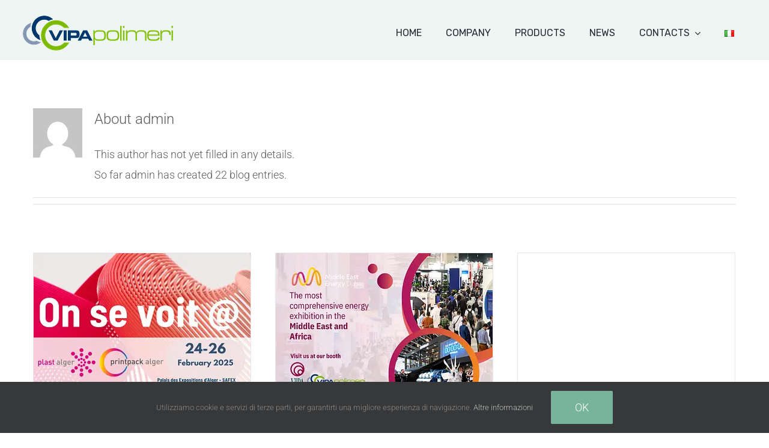

--- FILE ---
content_type: text/html; charset=UTF-8
request_url: https://vipapolimeri.it/en/author/vp_administrator/
body_size: 16345
content:
<!DOCTYPE html>
<html class=" optml_no_js  optml_no_js  optml_no_js avada-html-layout-wide avada-html-header-position-top avada-html-is-archive" lang="en-GB" prefix="og: http://ogp.me/ns# fb: http://ogp.me/ns/fb#" prefix="og: https://ogp.me/ns#">
<head>
<meta http-equiv="X-UA-Compatible" content="IE=edge" />
<meta http-equiv="Content-Type" content="text/html; charset=utf-8"/>
<meta name="viewport" content="width=device-width, initial-scale=1" />
<link rel="alternate" href="https://vipapolimeri.it/author/vp_administrator/" hreflang="it" />
<link rel="alternate" href="https://vipapolimeri.it/en/author/vp_administrator/" hreflang="en" />
<!-- Search Engine Optimization by Rank Math - https://rankmath.com/ -->
<title>Admin - VIPA Polimeri</title>
<meta name="robots" content="follow, noindex"/>
<meta property="og:locale" content="en_GB" />
<meta property="og:type" content="profile" />
<meta property="og:title" content="Admin - VIPA Polimeri" />
<meta property="og:url" content="https://vipapolimeri.it/en/author/vp_administrator/" />
<meta property="og:site_name" content="VIPA Polimeri" />
<meta name="twitter:card" content="summary_large_image" />
<meta name="twitter:title" content="Admin - VIPA Polimeri" />
<meta name="twitter:label1" content="Name" />
<meta name="twitter:data1" content="admin" />
<meta name="twitter:label2" content="Posts" />
<meta name="twitter:data2" content="22" />
<script type="application/ld+json" class="rank-math-schema">{"@context":"https://schema.org","@graph":[{"@type":"Place","@id":"https://vipapolimeri.it/#place","geo":{"@type":"GeoCoordinates","latitude":"42.85352844344773","longitude":" 13.746485035390833"},"hasMap":"https://www.google.com/maps/search/?api=1&amp;query=42.85352844344773, 13.746485035390833","address":{"@type":"PostalAddress","streetAddress":"VIA VECCHIO MULINO, SNC,","addressLocality":"Ancarano (TE)","addressRegion":"Abruzzo","postalCode":"64010","addressCountry":"Italia"}},{"@type":"Organization","@id":"https://vipapolimeri.it/#organization","name":"VIPA Polimeri","url":"https://vipapolimeri.iptelecom.it","address":{"@type":"PostalAddress","streetAddress":"VIA VECCHIO MULINO, SNC,","addressLocality":"Ancarano (TE)","addressRegion":"Abruzzo","postalCode":"64010","addressCountry":"Italia"},"contactPoint":[{"@type":"ContactPoint","telephone":"+390861870079","contactType":"customer support"}],"location":{"@id":"https://vipapolimeri.it/#place"}},{"@type":"WebSite","@id":"https://vipapolimeri.it/#website","url":"https://vipapolimeri.it","name":"VIPA Polimeri","publisher":{"@id":"https://vipapolimeri.it/#organization"},"inLanguage":"en-GB"},{"@type":"ProfilePage","@id":"https://vipapolimeri.it/en/author/vp_administrator/#webpage","url":"https://vipapolimeri.it/en/author/vp_administrator/","name":"Admin - VIPA Polimeri","isPartOf":{"@id":"https://vipapolimeri.it/#website"},"inLanguage":"en-GB"},{"@type":"Person","@id":"https://vipapolimeri.it/en/author/vp_administrator/","name":"admin","url":"https://vipapolimeri.it/en/author/vp_administrator/","image":{"@type":"ImageObject","@id":"https://secure.gravatar.com/avatar/dfc744e01c2678e52056b2de114193731eea9585011dc59e3376e027a9755ca3?s=96&amp;d=mm&amp;r=g","url":"https://secure.gravatar.com/avatar/dfc744e01c2678e52056b2de114193731eea9585011dc59e3376e027a9755ca3?s=96&amp;d=mm&amp;r=g","caption":"admin","inLanguage":"en-GB"},"sameAs":["https://vipapolimeri.it"],"worksFor":{"@id":"https://vipapolimeri.it/#organization"},"mainEntityOfPage":{"@id":"https://vipapolimeri.it/en/author/vp_administrator/#webpage"}}]}</script>
<!-- /Rank Math WordPress SEO plugin -->
<link rel='dns-prefetch' href='//mliharln5foc.i.optimole.com' />
<link rel='preconnect' href='https://mliharln5foc.i.optimole.com' />
<link rel="alternate" type="application/rss+xml" title="VIPA Polimeri &raquo; Feed" href="https://vipapolimeri.it/en/feed/" />
<link rel="alternate" type="application/rss+xml" title="VIPA Polimeri &raquo; Comments Feed" href="https://vipapolimeri.it/en/comments/feed/" />
<link rel="icon" href="https://mliharln5foc.i.optimole.com/w:auto/h:auto/q:mauto/g:sm/f:best/ig:avif/https://vipapolimeri.it/wp-content/uploads/2021/08/icon_polimeri_64x64.png" type="image/png" />
<!-- Apple Touch Icon -->
<link rel="apple-touch-icon" sizes="180x180" href="https://mliharln5foc.i.optimole.com/w:auto/h:auto/q:mauto/g:sm/f:best/ig:avif/https://vipapolimeri.it/wp-content/uploads/2021/08/icon_polimeri_180x180.png" type="image/png">
<!-- Android Icon -->
<link rel="icon" sizes="192x192" href="https://mliharln5foc.i.optimole.com/w:auto/h:auto/q:mauto/g:sm/f:best/ig:avif/https://vipapolimeri.it/wp-content/uploads/2021/08/icon_polimeri_120x120.png" type="image/png">
<!-- MS Edge Icon -->
<meta name="msapplication-TileImage" content="https://mliharln5foc.i.optimole.com/w:auto/h:auto/q:mauto/g:sm/f:best/ig:avif/https://vipapolimeri.it/wp-content/uploads/2021/08/icon_polimeri_152x152.png" type="image/png">
<link rel="alternate" type="application/rss+xml" title="VIPA Polimeri &raquo; Posts by admin Feed" href="https://vipapolimeri.it/en/author/vp_administrator/feed/" />
<meta property="og:locale" content="en_GB"/>
<meta property="og:type" content="profile"/>
<meta property="og:site_name" content="VIPA Polimeri"/>
<meta property="og:title" content="admin, Author at VIPA Polimeri"/>
<meta property="og:url" content="https://vipapolimeri.it/en/plast-alger-2025-2/"/>
<meta property="og:image" content="https://mliharln5foc.i.optimole.com/w:1080/h:1080/q:mauto/g:sm/f:best/ig:avif/https://vipapolimeri.it/wp-content/uploads/2025/02/Plast_Algery.jpeg"/>
<meta property="og:image:width" content="1536"/>
<meta property="og:image:height" content="1536"/>
<meta property="og:image:type" content="image/jpeg"/>
<style id='wp-img-auto-sizes-contain-inline-css' type='text/css'>
img:is([sizes=auto i],[sizes^="auto," i]){contain-intrinsic-size:3000px 1500px}
/*# sourceURL=wp-img-auto-sizes-contain-inline-css */
</style>
<!-- <link rel='stylesheet' id='ub-extension-style-css-css' href='https://mliharln5foc.i.optimole.com/f:css/q:mauto/m:1/https://vipapolimeri.it/wp-content/plugins/ultimate-blocks/src/extensions/style.css?ver=6.9' type='text/css' media='all' /> -->
<link rel="stylesheet" type="text/css" href="https://mliharln5foc.i.optimole.com/f:css/q:mauto/m:1/https://vipapolimeri.it/wp-content/cache/wpfc-minified/1epx5eqz/7mj5c.css" media="all"/>
<style id='optm_lazyload_noscript_style-inline-css' type='text/css'>
html.optml_no_js img[data-opt-src] { display: none !important; } 
/* OPTML_VIEWPORT_BG_SELECTORS */
html .elementor-section[data-settings*="background_background"]:not(.optml-bg-lazyloaded),
html .elementor-column[data-settings*="background_background"] > .elementor-widget-wrap:not(.optml-bg-lazyloaded),
html .elementor-section > .elementor-background-overlay:not(.optml-bg-lazyloaded),
html [class*="wp-block-cover"][style*="background-image"]:not(.optml-bg-lazyloaded),
html [style*="background-image:url("]:not(.optml-bg-lazyloaded),
html [style*="background-image: url("]:not(.optml-bg-lazyloaded),
html [style*="background:url("]:not(.optml-bg-lazyloaded),
html [style*="background: url("]:not(.optml-bg-lazyloaded),
html [class*="wp-block-group"][style*="background-image"]:not(.optml-bg-lazyloaded) { background-image: none !important; }
/* OPTML_VIEWPORT_BG_SELECTORS */
/*# sourceURL=optm_lazyload_noscript_style-inline-css */
</style>
<!-- <link rel='stylesheet' id='fusion-dynamic-css-css' href='https://mliharln5foc.i.optimole.com/f:css/q:mauto/m:1/https://vipapolimeri.it/wp-content/uploads/fusion-styles/c7f8a7e8ea8483db4d5e052d2dd5c29f.min.css?ver=3.14.2' type='text/css' media='all' /> -->
<link rel="stylesheet" type="text/css" href="https://mliharln5foc.i.optimole.com/f:css/q:mauto/m:1/https://vipapolimeri.it/wp-content/cache/wpfc-minified/6v3ler32/7mx8l.css" media="all"/>
<script type="text/javascript" id="optml-print-js-after">
/* <![CDATA[ */
(function(w, d){
w.addEventListener("beforeprint", function(){
let images = d.getElementsByTagName( "img" );
for (let img of images) {
if ( !img.dataset.optSrc) {
continue;
}
img.src = img.dataset.optSrc;
delete img.dataset.optSrc;
}
});
}(window, document));
//# sourceURL=optml-print-js-after
/* ]]> */
</script>
<link rel="https://api.w.org/" href="https://vipapolimeri.it/wp-json/" /><link rel="alternate" title="JSON" type="application/json" href="https://vipapolimeri.it/wp-json/wp/v2/users/1" /><link rel="EditURI" type="application/rsd+xml" title="RSD" href="https://vipapolimeri.it/xmlrpc.php?rsd" />
<meta name="generator" content="WordPress 6.9" />
<style type="text/css" id="css-fb-visibility">@media screen and (max-width: 640px){.fusion-no-small-visibility{display:none !important;}body .sm-text-align-center{text-align:center !important;}body .sm-text-align-left{text-align:left !important;}body .sm-text-align-right{text-align:right !important;}body .sm-text-align-justify{text-align:justify !important;}body .sm-flex-align-center{justify-content:center !important;}body .sm-flex-align-flex-start{justify-content:flex-start !important;}body .sm-flex-align-flex-end{justify-content:flex-end !important;}body .sm-mx-auto{margin-left:auto !important;margin-right:auto !important;}body .sm-ml-auto{margin-left:auto !important;}body .sm-mr-auto{margin-right:auto !important;}body .fusion-absolute-position-small{position:absolute;width:100%;}.awb-sticky.awb-sticky-small{ position: sticky; top: var(--awb-sticky-offset,0); }}@media screen and (min-width: 641px) and (max-width: 1024px){.fusion-no-medium-visibility{display:none !important;}body .md-text-align-center{text-align:center !important;}body .md-text-align-left{text-align:left !important;}body .md-text-align-right{text-align:right !important;}body .md-text-align-justify{text-align:justify !important;}body .md-flex-align-center{justify-content:center !important;}body .md-flex-align-flex-start{justify-content:flex-start !important;}body .md-flex-align-flex-end{justify-content:flex-end !important;}body .md-mx-auto{margin-left:auto !important;margin-right:auto !important;}body .md-ml-auto{margin-left:auto !important;}body .md-mr-auto{margin-right:auto !important;}body .fusion-absolute-position-medium{position:absolute;width:100%;}.awb-sticky.awb-sticky-medium{ position: sticky; top: var(--awb-sticky-offset,0); }}@media screen and (min-width: 1025px){.fusion-no-large-visibility{display:none !important;}body .lg-text-align-center{text-align:center !important;}body .lg-text-align-left{text-align:left !important;}body .lg-text-align-right{text-align:right !important;}body .lg-text-align-justify{text-align:justify !important;}body .lg-flex-align-center{justify-content:center !important;}body .lg-flex-align-flex-start{justify-content:flex-start !important;}body .lg-flex-align-flex-end{justify-content:flex-end !important;}body .lg-mx-auto{margin-left:auto !important;margin-right:auto !important;}body .lg-ml-auto{margin-left:auto !important;}body .lg-mr-auto{margin-right:auto !important;}body .fusion-absolute-position-large{position:absolute;width:100%;}.awb-sticky.awb-sticky-large{ position: sticky; top: var(--awb-sticky-offset,0); }}</style><style type="text/css">.recentcomments a{display:inline !important;padding:0 !important;margin:0 !important;}</style><meta http-equiv="Accept-CH" content="Viewport-Width, ECT" />
<style type="text/css">
img[data-opt-src]:not([data-opt-lazy-loaded]) {
transition: .2s filter linear, .2s opacity linear, .2s border-radius linear;
-webkit-transition: .2s filter linear, .2s opacity linear, .2s border-radius linear;
-moz-transition: .2s filter linear, .2s opacity linear, .2s border-radius linear;
-o-transition: .2s filter linear, .2s opacity linear, .2s border-radius linear;
}
img[data-opt-src]:not([data-opt-lazy-loaded]) {
opacity: .75;
-webkit-filter: blur(8px);
-moz-filter: blur(8px);
-o-filter: blur(8px);
-ms-filter: blur(8px);
filter: blur(8px);
transform: scale(1.04);
animation: 0.1s ease-in;
-webkit-transform: translate3d(0, 0, 0);
}
/** optmliframelazyloadplaceholder */
</style>
<script type="application/javascript">
document.documentElement.className = document.documentElement.className.replace(/\boptml_no_js\b/g, "");
(function(w, d){
var b = d.getElementsByTagName("head")[0];
var s = d.createElement("script");
var v = ("IntersectionObserver" in w && "isIntersecting" in w.IntersectionObserverEntry.prototype) ? "_no_poly" : "";
s.async = true;
s.src = "https://mliharln5foc.i.optimole.com/js-lib/v2/latest/optimole_lib" + v  + ".min.js";
b.appendChild(s);
w.optimoleData = {
lazyloadOnly: "optimole-lazy-only",
backgroundReplaceClasses: [],
nativeLazyload : false,
scalingDisabled: false,
watchClasses: [],
backgroundLazySelectors: ".elementor-section[data-settings*=\"background_background\"], .elementor-column[data-settings*=\"background_background\"] > .elementor-widget-wrap, .elementor-section > .elementor-background-overlay, [class*=\"wp-block-cover\"][style*=\"background-image\"], [style*=\"background-image:url(\"], [style*=\"background-image: url(\"], [style*=\"background:url(\"], [style*=\"background: url(\"], [class*=\"wp-block-group\"][style*=\"background-image\"]",
network_optimizations: true,
ignoreDpr: false,
quality: 0,
maxWidth: 1920,
maxHeight: 1080,
}
}(window, document));
</script>		<script type="text/javascript">
var doc = document.documentElement;
doc.setAttribute( 'data-useragent', navigator.userAgent );
</script>
<style type="text/css" id="fusion-builder-template-header-css">.fusion-menu-item-button { margin-left: 20px !important; }</style><!-- Global site tag (gtag.js) - Google Analytics -->
<script async src="https://www.googletagmanager.com/gtag/js?id=UA-203909084-1"></script>
<script>
window.dataLayer = window.dataLayer || [];
function gtag(){dataLayer.push(arguments);}
gtag('js', new Date());
gtag('config', 'UA-203909084-1');
</script>
<link rel="preconnect" href="https://fonts.googleapis.com">
<link rel="preconnect" href="https://fonts.gstatic.com" crossorigin>
<link href="https://fonts.googleapis.com/css2?family=Rubik&display=swap" rel="stylesheet"><style id='global-styles-inline-css' type='text/css'>
:root{--wp--preset--aspect-ratio--square: 1;--wp--preset--aspect-ratio--4-3: 4/3;--wp--preset--aspect-ratio--3-4: 3/4;--wp--preset--aspect-ratio--3-2: 3/2;--wp--preset--aspect-ratio--2-3: 2/3;--wp--preset--aspect-ratio--16-9: 16/9;--wp--preset--aspect-ratio--9-16: 9/16;--wp--preset--color--black: #000000;--wp--preset--color--cyan-bluish-gray: #abb8c3;--wp--preset--color--white: #ffffff;--wp--preset--color--pale-pink: #f78da7;--wp--preset--color--vivid-red: #cf2e2e;--wp--preset--color--luminous-vivid-orange: #ff6900;--wp--preset--color--luminous-vivid-amber: #fcb900;--wp--preset--color--light-green-cyan: #7bdcb5;--wp--preset--color--vivid-green-cyan: #00d084;--wp--preset--color--pale-cyan-blue: #8ed1fc;--wp--preset--color--vivid-cyan-blue: #0693e3;--wp--preset--color--vivid-purple: #9b51e0;--wp--preset--color--awb-color-1: rgba(255,255,255,1);--wp--preset--color--awb-color-2: rgba(249,249,251,1);--wp--preset--color--awb-color-3: rgba(226,226,226,1);--wp--preset--color--awb-color-4: rgba(224,224,224,1);--wp--preset--color--awb-color-5: rgba(101,188,123,1);--wp--preset--color--awb-color-6: rgba(97,158,133,1);--wp--preset--color--awb-color-7: rgba(117,117,117,1);--wp--preset--color--awb-color-8: rgba(74,78,87,1);--wp--preset--color--awb-color-custom-10: rgba(51,51,51,1);--wp--preset--color--awb-color-custom-11: rgba(242,243,245,1);--wp--preset--color--awb-color-custom-12: rgba(92,92,92,1);--wp--preset--color--awb-color-custom-13: rgba(119,180,155,1);--wp--preset--color--awb-color-custom-14: rgba(33,41,52,1);--wp--preset--color--awb-color-custom-15: rgba(160,206,78,1);--wp--preset--color--awb-color-custom-16: rgba(189,189,189,1);--wp--preset--color--awb-color-custom-17: rgba(116,116,116,1);--wp--preset--color--awb-color-custom-18: rgba(235,234,234,1);--wp--preset--gradient--vivid-cyan-blue-to-vivid-purple: linear-gradient(135deg,rgb(6,147,227) 0%,rgb(155,81,224) 100%);--wp--preset--gradient--light-green-cyan-to-vivid-green-cyan: linear-gradient(135deg,rgb(122,220,180) 0%,rgb(0,208,130) 100%);--wp--preset--gradient--luminous-vivid-amber-to-luminous-vivid-orange: linear-gradient(135deg,rgb(252,185,0) 0%,rgb(255,105,0) 100%);--wp--preset--gradient--luminous-vivid-orange-to-vivid-red: linear-gradient(135deg,rgb(255,105,0) 0%,rgb(207,46,46) 100%);--wp--preset--gradient--very-light-gray-to-cyan-bluish-gray: linear-gradient(135deg,rgb(238,238,238) 0%,rgb(169,184,195) 100%);--wp--preset--gradient--cool-to-warm-spectrum: linear-gradient(135deg,rgb(74,234,220) 0%,rgb(151,120,209) 20%,rgb(207,42,186) 40%,rgb(238,44,130) 60%,rgb(251,105,98) 80%,rgb(254,248,76) 100%);--wp--preset--gradient--blush-light-purple: linear-gradient(135deg,rgb(255,206,236) 0%,rgb(152,150,240) 100%);--wp--preset--gradient--blush-bordeaux: linear-gradient(135deg,rgb(254,205,165) 0%,rgb(254,45,45) 50%,rgb(107,0,62) 100%);--wp--preset--gradient--luminous-dusk: linear-gradient(135deg,rgb(255,203,112) 0%,rgb(199,81,192) 50%,rgb(65,88,208) 100%);--wp--preset--gradient--pale-ocean: linear-gradient(135deg,rgb(255,245,203) 0%,rgb(182,227,212) 50%,rgb(51,167,181) 100%);--wp--preset--gradient--electric-grass: linear-gradient(135deg,rgb(202,248,128) 0%,rgb(113,206,126) 100%);--wp--preset--gradient--midnight: linear-gradient(135deg,rgb(2,3,129) 0%,rgb(40,116,252) 100%);--wp--preset--font-size--small: 13.5px;--wp--preset--font-size--medium: 20px;--wp--preset--font-size--large: 27px;--wp--preset--font-size--x-large: 42px;--wp--preset--font-size--normal: 18px;--wp--preset--font-size--xlarge: 36px;--wp--preset--font-size--huge: 54px;--wp--preset--spacing--20: 0.44rem;--wp--preset--spacing--30: 0.67rem;--wp--preset--spacing--40: 1rem;--wp--preset--spacing--50: 1.5rem;--wp--preset--spacing--60: 2.25rem;--wp--preset--spacing--70: 3.38rem;--wp--preset--spacing--80: 5.06rem;--wp--preset--shadow--natural: 6px 6px 9px rgba(0, 0, 0, 0.2);--wp--preset--shadow--deep: 12px 12px 50px rgba(0, 0, 0, 0.4);--wp--preset--shadow--sharp: 6px 6px 0px rgba(0, 0, 0, 0.2);--wp--preset--shadow--outlined: 6px 6px 0px -3px rgb(255, 255, 255), 6px 6px rgb(0, 0, 0);--wp--preset--shadow--crisp: 6px 6px 0px rgb(0, 0, 0);}:where(.is-layout-flex){gap: 0.5em;}:where(.is-layout-grid){gap: 0.5em;}body .is-layout-flex{display: flex;}.is-layout-flex{flex-wrap: wrap;align-items: center;}.is-layout-flex > :is(*, div){margin: 0;}body .is-layout-grid{display: grid;}.is-layout-grid > :is(*, div){margin: 0;}:where(.wp-block-columns.is-layout-flex){gap: 2em;}:where(.wp-block-columns.is-layout-grid){gap: 2em;}:where(.wp-block-post-template.is-layout-flex){gap: 1.25em;}:where(.wp-block-post-template.is-layout-grid){gap: 1.25em;}.has-black-color{color: var(--wp--preset--color--black) !important;}.has-cyan-bluish-gray-color{color: var(--wp--preset--color--cyan-bluish-gray) !important;}.has-white-color{color: var(--wp--preset--color--white) !important;}.has-pale-pink-color{color: var(--wp--preset--color--pale-pink) !important;}.has-vivid-red-color{color: var(--wp--preset--color--vivid-red) !important;}.has-luminous-vivid-orange-color{color: var(--wp--preset--color--luminous-vivid-orange) !important;}.has-luminous-vivid-amber-color{color: var(--wp--preset--color--luminous-vivid-amber) !important;}.has-light-green-cyan-color{color: var(--wp--preset--color--light-green-cyan) !important;}.has-vivid-green-cyan-color{color: var(--wp--preset--color--vivid-green-cyan) !important;}.has-pale-cyan-blue-color{color: var(--wp--preset--color--pale-cyan-blue) !important;}.has-vivid-cyan-blue-color{color: var(--wp--preset--color--vivid-cyan-blue) !important;}.has-vivid-purple-color{color: var(--wp--preset--color--vivid-purple) !important;}.has-black-background-color{background-color: var(--wp--preset--color--black) !important;}.has-cyan-bluish-gray-background-color{background-color: var(--wp--preset--color--cyan-bluish-gray) !important;}.has-white-background-color{background-color: var(--wp--preset--color--white) !important;}.has-pale-pink-background-color{background-color: var(--wp--preset--color--pale-pink) !important;}.has-vivid-red-background-color{background-color: var(--wp--preset--color--vivid-red) !important;}.has-luminous-vivid-orange-background-color{background-color: var(--wp--preset--color--luminous-vivid-orange) !important;}.has-luminous-vivid-amber-background-color{background-color: var(--wp--preset--color--luminous-vivid-amber) !important;}.has-light-green-cyan-background-color{background-color: var(--wp--preset--color--light-green-cyan) !important;}.has-vivid-green-cyan-background-color{background-color: var(--wp--preset--color--vivid-green-cyan) !important;}.has-pale-cyan-blue-background-color{background-color: var(--wp--preset--color--pale-cyan-blue) !important;}.has-vivid-cyan-blue-background-color{background-color: var(--wp--preset--color--vivid-cyan-blue) !important;}.has-vivid-purple-background-color{background-color: var(--wp--preset--color--vivid-purple) !important;}.has-black-border-color{border-color: var(--wp--preset--color--black) !important;}.has-cyan-bluish-gray-border-color{border-color: var(--wp--preset--color--cyan-bluish-gray) !important;}.has-white-border-color{border-color: var(--wp--preset--color--white) !important;}.has-pale-pink-border-color{border-color: var(--wp--preset--color--pale-pink) !important;}.has-vivid-red-border-color{border-color: var(--wp--preset--color--vivid-red) !important;}.has-luminous-vivid-orange-border-color{border-color: var(--wp--preset--color--luminous-vivid-orange) !important;}.has-luminous-vivid-amber-border-color{border-color: var(--wp--preset--color--luminous-vivid-amber) !important;}.has-light-green-cyan-border-color{border-color: var(--wp--preset--color--light-green-cyan) !important;}.has-vivid-green-cyan-border-color{border-color: var(--wp--preset--color--vivid-green-cyan) !important;}.has-pale-cyan-blue-border-color{border-color: var(--wp--preset--color--pale-cyan-blue) !important;}.has-vivid-cyan-blue-border-color{border-color: var(--wp--preset--color--vivid-cyan-blue) !important;}.has-vivid-purple-border-color{border-color: var(--wp--preset--color--vivid-purple) !important;}.has-vivid-cyan-blue-to-vivid-purple-gradient-background{background: var(--wp--preset--gradient--vivid-cyan-blue-to-vivid-purple) !important;}.has-light-green-cyan-to-vivid-green-cyan-gradient-background{background: var(--wp--preset--gradient--light-green-cyan-to-vivid-green-cyan) !important;}.has-luminous-vivid-amber-to-luminous-vivid-orange-gradient-background{background: var(--wp--preset--gradient--luminous-vivid-amber-to-luminous-vivid-orange) !important;}.has-luminous-vivid-orange-to-vivid-red-gradient-background{background: var(--wp--preset--gradient--luminous-vivid-orange-to-vivid-red) !important;}.has-very-light-gray-to-cyan-bluish-gray-gradient-background{background: var(--wp--preset--gradient--very-light-gray-to-cyan-bluish-gray) !important;}.has-cool-to-warm-spectrum-gradient-background{background: var(--wp--preset--gradient--cool-to-warm-spectrum) !important;}.has-blush-light-purple-gradient-background{background: var(--wp--preset--gradient--blush-light-purple) !important;}.has-blush-bordeaux-gradient-background{background: var(--wp--preset--gradient--blush-bordeaux) !important;}.has-luminous-dusk-gradient-background{background: var(--wp--preset--gradient--luminous-dusk) !important;}.has-pale-ocean-gradient-background{background: var(--wp--preset--gradient--pale-ocean) !important;}.has-electric-grass-gradient-background{background: var(--wp--preset--gradient--electric-grass) !important;}.has-midnight-gradient-background{background: var(--wp--preset--gradient--midnight) !important;}.has-small-font-size{font-size: var(--wp--preset--font-size--small) !important;}.has-medium-font-size{font-size: var(--wp--preset--font-size--medium) !important;}.has-large-font-size{font-size: var(--wp--preset--font-size--large) !important;}.has-x-large-font-size{font-size: var(--wp--preset--font-size--x-large) !important;}
/*# sourceURL=global-styles-inline-css */
</style>
</head>
<body class="archive author author-vp_administrator author-1 wp-theme-Avada fusion-image-hovers fusion-pagination-sizing fusion-button_type-flat fusion-button_span-yes fusion-button_gradient-linear avada-image-rollover-circle-yes avada-image-rollover-yes avada-image-rollover-direction-center_horiz fusion-body ltr fusion-sticky-header no-tablet-sticky-header no-mobile-sticky-header no-mobile-slidingbar no-mobile-totop fusion-disable-outline fusion-sub-menu-fade mobile-logo-pos-left layout-wide-mode avada-has-boxed-modal-shadow-none layout-scroll-offset-full avada-has-zero-margin-offset-top fusion-top-header menu-text-align-center mobile-menu-design-modern fusion-show-pagination-text fusion-header-layout-v1 avada-responsive avada-footer-fx-none avada-menu-highlight-style-textcolor fusion-search-form-classic fusion-main-menu-search-dropdown fusion-avatar-square avada-blog-layout-grid avada-blog-archive-layout-grid avada-header-shadow-no avada-menu-icon-position-left avada-has-mainmenu-dropdown-divider avada-has-breadcrumb-mobile-hidden avada-has-titlebar-bar_and_content avada-has-pagination-padding avada-flyout-menu-direction-fade avada-ec-views-v1" data-awb-post-id="2858">
<a class="skip-link screen-reader-text" href="#content">Skip to content</a>
<div id="boxed-wrapper">
<div id="wrapper" class="fusion-wrapper">
<div id="home" style="position:relative;top:-1px;"></div>
<div class="fusion-tb-header"><div class="fusion-fullwidth fullwidth-box fusion-builder-row-1 fusion-flex-container hundred-percent-fullwidth non-hundred-percent-height-scrolling fusion-custom-z-index fusion-absolute-container fusion-absolute-position-medium fusion-absolute-position-large" style="--awb-border-radius-top-left:0px;--awb-border-radius-top-right:0px;--awb-border-radius-bottom-right:0px;--awb-border-radius-bottom-left:0px;--awb-z-index:9999;--awb-padding-right:3vw;--awb-padding-left:3vw;--awb-padding-top-small:15px;--awb-padding-bottom-small:15px;--awb-margin-bottom:0px;--awb-background-color:rgba(255,255,255,0.9);--awb-flex-wrap:wrap;" ><div class="fusion-builder-row fusion-row fusion-flex-align-items-center fusion-flex-content-wrap" style="width:calc( 100% + 0px ) !important;max-width:calc( 100% + 0px ) !important;margin-left: calc(-0px / 2 );margin-right: calc(-0px / 2 );"><div class="fusion-layout-column fusion_builder_column fusion-builder-column-0 fusion_builder_column_1_4 1_4 fusion-flex-column fusion-column-inner-bg-wrapper" style="--awb-inner-bg-size:cover;--awb-width-large:25%;--awb-margin-top-large:0px;--awb-spacing-right-large:0px;--awb-margin-bottom-large:0px;--awb-spacing-left-large:0px;--awb-width-medium:25%;--awb-order-medium:0;--awb-spacing-right-medium:0px;--awb-spacing-left-medium:0px;--awb-width-small:75%;--awb-order-small:0;--awb-spacing-right-small:0px;--awb-spacing-left-small:0px;"><span class="fusion-column-inner-bg hover-type-none"><a class="fusion-column-anchor" href="https://vipapolimeri.it/"><span class="fusion-column-inner-bg-image"></span></a></span><div class="fusion-column-wrapper fusion-column-has-shadow fusion-flex-justify-content-flex-start fusion-content-layout-row fusion-content-nowrap"><div class="fusion-image-element " style="--awb-margin-right:10px;--awb-max-width:250px;--awb-caption-title-font-family:var(--h2_typography-font-family);--awb-caption-title-font-weight:var(--h2_typography-font-weight);--awb-caption-title-font-style:var(--h2_typography-font-style);--awb-caption-title-size:var(--h2_typography-font-size);--awb-caption-title-transform:var(--h2_typography-text-transform);--awb-caption-title-line-height:var(--h2_typography-line-height);--awb-caption-title-letter-spacing:var(--h2_typography-letter-spacing);"><span class=" has-fusion-standard-logo has-fusion-sticky-logo has-fusion-mobile-logo fusion-imageframe imageframe-none imageframe-1 hover-type-none"><a class="fusion-no-lightbox" href="https://vipapolimeri.it/" target="_self"><img data-opt-src="https://mliharln5foc.i.optimole.com/w:1423/h:329/q:mauto/g:sm/f:best/ig:avif/https://vipapolimeri.it/wp-content/uploads/2021/08/Polimeri.png"  data-opt-id=899916442   decoding="async" src="data:image/svg+xml,%3Csvg%20viewBox%3D%220%200%201423%20329%22%20width%3D%221423%22%20height%3D%22329%22%20xmlns%3D%22http%3A%2F%2Fwww.w3.org%2F2000%2Fsvg%22%3E%3Crect%20width%3D%221423%22%20height%3D%22329%22%20fill%3D%22transparent%22%2F%3E%3C%2Fsvg%3E" style="max-height:329px;height:auto;" width="1423" height="329" class="img-responsive fusion-standard-logo disable-lazyload" alt="VIPA Polimeri Logo" /><noscript><img data-opt-id=899916442   decoding="async" src="https://mliharln5foc.i.optimole.com/w:1423/h:329/q:mauto/g:sm/f:best/ig:avif/https://vipapolimeri.it/wp-content/uploads/2021/08/Polimeri.png" srcset="https://mliharln5foc.i.optimole.com/w:1423/h:329/q:mauto/g:sm/f:best/ig:avif/https://vipapolimeri.it/wp-content/uploads/2021/08/Polimeri.png 1x, 2x" style="max-height:329px;height:auto;" width="1423" height="329" class="img-responsive fusion-standard-logo disable-lazyload" alt="VIPA Polimeri Logo" /></noscript><img data-opt-src="https://mliharln5foc.i.optimole.com/w:1423/h:329/q:mauto/g:sm/f:best/ig:avif/https://vipapolimeri.it/wp-content/uploads/2021/08/Polimeri.png"  data-opt-id=899916442   decoding="async" src="data:image/svg+xml,%3Csvg%20viewBox%3D%220%200%201423%20329%22%20width%3D%221423%22%20height%3D%22329%22%20xmlns%3D%22http%3A%2F%2Fwww.w3.org%2F2000%2Fsvg%22%3E%3Crect%20width%3D%221423%22%20height%3D%22329%22%20fill%3D%22transparent%22%2F%3E%3C%2Fsvg%3E" style="max-height:329px;height:auto;" retina_url="https://mliharln5foc.i.optimole.com/w:1423/h:329/q:mauto/g:sm/f:best/ig:avif/https://vipapolimeri.it/wp-content/uploads/2021/08/Polimeri.png" width="1423" height="329" class="img-responsive fusion-sticky-logo disable-lazyload" alt="VIPA Polimeri Logo" /><noscript><img data-opt-id=899916442   decoding="async" src="https://mliharln5foc.i.optimole.com/w:1423/h:329/q:mauto/g:sm/f:best/ig:avif/https://vipapolimeri.it/wp-content/uploads/2021/08/Polimeri.png" srcset="https://mliharln5foc.i.optimole.com/w:1423/h:329/q:mauto/g:sm/f:best/ig:avif/https://vipapolimeri.it/wp-content/uploads/2021/08/Polimeri.png 1x, https://mliharln5foc.i.optimole.com/w:1423/h:329/q:mauto/g:sm/f:best/ig:avif/https://vipapolimeri.it/wp-content/uploads/2021/08/Polimeri.png 2x" style="max-height:329px;height:auto;" retina_url="https://mliharln5foc.i.optimole.com/w:1423/h:329/q:mauto/g:sm/f:best/ig:avif/https://vipapolimeri.it/wp-content/uploads/2021/08/Polimeri.png" width="1423" height="329" class="img-responsive fusion-sticky-logo disable-lazyload" alt="VIPA Polimeri Logo" /></noscript><img data-opt-src="https://mliharln5foc.i.optimole.com/w:1423/h:329/q:mauto/g:sm/f:best/ig:avif/https://vipapolimeri.it/wp-content/uploads/2021/08/Polimeri.png"  data-opt-id=899916442   decoding="async" src="data:image/svg+xml,%3Csvg%20viewBox%3D%220%200%201423%20329%22%20width%3D%221423%22%20height%3D%22329%22%20xmlns%3D%22http%3A%2F%2Fwww.w3.org%2F2000%2Fsvg%22%3E%3Crect%20width%3D%221423%22%20height%3D%22329%22%20fill%3D%22transparent%22%2F%3E%3C%2Fsvg%3E" style="max-height:329px;height:auto;" retina_url="https://mliharln5foc.i.optimole.com/w:1423/h:329/q:mauto/g:sm/f:best/ig:avif/https://vipapolimeri.it/wp-content/uploads/2021/08/Polimeri.png" width="1423" height="329" class="img-responsive fusion-mobile-logo disable-lazyload" alt="VIPA Polimeri Logo" /><noscript><img data-opt-id=899916442   decoding="async" src="https://mliharln5foc.i.optimole.com/w:1423/h:329/q:mauto/g:sm/f:best/ig:avif/https://vipapolimeri.it/wp-content/uploads/2021/08/Polimeri.png" srcset="https://mliharln5foc.i.optimole.com/w:1423/h:329/q:mauto/g:sm/f:best/ig:avif/https://vipapolimeri.it/wp-content/uploads/2021/08/Polimeri.png 1x, https://mliharln5foc.i.optimole.com/w:1423/h:329/q:mauto/g:sm/f:best/ig:avif/https://vipapolimeri.it/wp-content/uploads/2021/08/Polimeri.png 2x" style="max-height:329px;height:auto;" retina_url="https://mliharln5foc.i.optimole.com/w:1423/h:329/q:mauto/g:sm/f:best/ig:avif/https://vipapolimeri.it/wp-content/uploads/2021/08/Polimeri.png" width="1423" height="329" class="img-responsive fusion-mobile-logo disable-lazyload" alt="VIPA Polimeri Logo" /></noscript></a></span></div></div></div><div class="fusion-layout-column fusion_builder_column fusion-builder-column-1 fusion_builder_column_3_4 3_4 fusion-flex-column" style="--awb-bg-size:cover;--awb-width-large:75%;--awb-margin-top-large:0px;--awb-spacing-right-large:0px;--awb-margin-bottom-large:0px;--awb-spacing-left-large:0px;--awb-width-medium:75%;--awb-order-medium:0;--awb-spacing-right-medium:0px;--awb-spacing-left-medium:0px;--awb-width-small:25%;--awb-order-small:0;--awb-spacing-right-small:0px;--awb-spacing-left-small:0px;"><div class="fusion-column-wrapper fusion-column-has-shadow fusion-flex-justify-content-flex-start fusion-content-layout-column"><nav class="awb-menu awb-menu_row awb-menu_em-hover mobile-mode-collapse-to-button awb-menu_icons-left awb-menu_dc-yes mobile-trigger-fullwidth-off awb-menu_mobile-toggle awb-menu_indent-left mobile-size-full-absolute loading mega-menu-loading awb-menu_desktop awb-menu_dropdown awb-menu_expand-right awb-menu_transition-fade" style="--awb-text-transform:none;--awb-justify-content:flex-end;--awb-items-padding-top:40px;--awb-items-padding-right:20px;--awb-items-padding-bottom:40px;--awb-items-padding-left:20px;--awb-active-color:#2f576f;--awb-active-bg:#d0e1e7;--awb-submenu-sep-color:rgba(226,226,226,0);--awb-submenu-active-bg:#92c4d5;--awb-submenu-active-color:#ffffff;--awb-submenu-text-transform:none;--awb-icons-size:20;--awb-icons-hover-color:#2f576f;--awb-main-justify-content:flex-start;--awb-mobile-nav-button-align-hor:flex-end;--awb-mobile-active-bg:#92c4d5;--awb-mobile-active-color:#ffffff;--awb-mobile-trigger-font-size:40px;--awb-mobile-trigger-background-color:rgba(255,255,255,0);--awb-mobile-nav-trigger-bottom-margin:15px;--awb-mobile-sep-color:rgba(0,0,0,0);--awb-sticky-min-height:70px;--awb-mobile-justify:flex-start;--awb-mobile-caret-left:auto;--awb-mobile-caret-right:0;--awb-fusion-font-family-typography:&quot;Rubik&quot;;--awb-fusion-font-style-typography:normal;--awb-fusion-font-weight-typography:400;--awb-fusion-font-family-submenu-typography:inherit;--awb-fusion-font-style-submenu-typography:normal;--awb-fusion-font-weight-submenu-typography:400;--awb-fusion-font-family-mobile-typography:inherit;--awb-fusion-font-style-mobile-typography:normal;--awb-fusion-font-weight-mobile-typography:400;" aria-label="Menu" data-breakpoint="878" data-count="0" data-transition-type="center" data-transition-time="300" data-expand="right"><button type="button" class="awb-menu__m-toggle awb-menu__m-toggle_no-text" aria-expanded="false" aria-controls="menu-promote-main-menu"><span class="awb-menu__m-toggle-inner"><span class="collapsed-nav-text"><span class="screen-reader-text">Toggle Navigation</span></span><span class="awb-menu__m-collapse-icon awb-menu__m-collapse-icon_no-text"><span class="awb-menu__m-collapse-icon-open awb-menu__m-collapse-icon-open_no-text promote-menu"></span><span class="awb-menu__m-collapse-icon-close awb-menu__m-collapse-icon-close_no-text promote-close"></span></span></span></button><ul id="menu-main-menu-eng" class="fusion-menu awb-menu__main-ul awb-menu__main-ul_row"><li  id="menu-item-2223"  class="menu-item menu-item-type-post_type menu-item-object-page menu-item-home menu-item-2223 awb-menu__li awb-menu__main-li awb-menu__main-li_regular"  data-item-id="2223"><span class="awb-menu__main-background-default awb-menu__main-background-default_center"></span><span class="awb-menu__main-background-active awb-menu__main-background-active_center"></span><a  href="https://vipapolimeri.it/en/home_en/" class="awb-menu__main-a awb-menu__main-a_regular"><span class="menu-text">HOME</span></a></li><li  id="menu-item-2425"  class="menu-item menu-item-type-post_type menu-item-object-page menu-item-2425 awb-menu__li awb-menu__main-li awb-menu__main-li_regular"  data-item-id="2425"><span class="awb-menu__main-background-default awb-menu__main-background-default_center"></span><span class="awb-menu__main-background-active awb-menu__main-background-active_center"></span><a  href="https://vipapolimeri.it/en/company/" class="awb-menu__main-a awb-menu__main-a_regular"><span class="menu-text">COMPANY</span></a></li><li  id="menu-item-2420"  class="menu-item menu-item-type-post_type menu-item-object-page menu-item-2420 awb-menu__li awb-menu__main-li awb-menu__main-li_regular"  data-item-id="2420"><span class="awb-menu__main-background-default awb-menu__main-background-default_center"></span><span class="awb-menu__main-background-active awb-menu__main-background-active_center"></span><a  href="https://vipapolimeri.it/en/products/" class="awb-menu__main-a awb-menu__main-a_regular"><span class="menu-text">PRODUCTS</span></a></li><li  id="menu-item-2428"  class="menu-item menu-item-type-post_type menu-item-object-page current_page_parent menu-item-2428 awb-menu__li awb-menu__main-li awb-menu__main-li_regular"  data-item-id="2428"><span class="awb-menu__main-background-default awb-menu__main-background-default_center"></span><span class="awb-menu__main-background-active awb-menu__main-background-active_center"></span><a  href="https://vipapolimeri.it/en/news-en/" class="awb-menu__main-a awb-menu__main-a_regular"><span class="menu-text">NEWS</span></a></li><li  id="menu-item-2222"  class="menu-item menu-item-type-post_type menu-item-object-page menu-item-has-children menu-item-2222 awb-menu__li awb-menu__main-li awb-menu__main-li_regular"  data-item-id="2222"><span class="awb-menu__main-background-default awb-menu__main-background-default_center"></span><span class="awb-menu__main-background-active awb-menu__main-background-active_center"></span><a  href="https://vipapolimeri.it/en/contacts/" class="awb-menu__main-a awb-menu__main-a_regular"><span class="menu-text">CONTACTS</span><span class="awb-menu__open-nav-submenu-hover"></span></a><button type="button" aria-label="Open submenu of CONTACTS" aria-expanded="false" class="awb-menu__open-nav-submenu_mobile awb-menu__open-nav-submenu_main"></button><ul class="awb-menu__sub-ul awb-menu__sub-ul_main"><li  id="menu-item-2421"  class="menu-item menu-item-type-post_type menu-item-object-page menu-item-2421 awb-menu__li awb-menu__sub-li" ><a  href="https://vipapolimeri.it/en/work-with-us/" class="awb-menu__sub-a"><span>WORK WITH US</span></a></li></ul></li><li  id="menu-item-2419-it"  class="lang-item lang-item-4 lang-item-it lang-item-first menu-item menu-item-type-custom menu-item-object-custom menu-item-2419-it awb-menu__li awb-menu__main-li awb-menu__main-li_regular"  data-classes="lang-item" data-item-id="2419-it"><span class="awb-menu__main-background-default awb-menu__main-background-default_center"></span><span class="awb-menu__main-background-active awb-menu__main-background-active_center"></span><a  href="https://vipapolimeri.it/author/vp_administrator/" class="awb-menu__main-a awb-menu__main-a_regular" hreflang="it-IT" lang="it-IT"><span class="menu-text"><img data-opt-id=410802366  decoding="async" src="[data-uri]" alt="Italiano" width="16" height="11" style="width: 16px; height: 11px;" /></span></a></li></ul></nav></div></div></div></div>
</div>		<div id="sliders-container" class="fusion-slider-visibility">
</div>
<section class="avada-page-titlebar-wrapper" aria-label="Page Title Bar">
<div class="fusion-page-title-bar fusion-page-title-bar-breadcrumbs fusion-page-title-bar-left">
<div class="fusion-page-title-row">
<div class="fusion-page-title-wrapper">
<div class="fusion-page-title-captions">
</div>
</div>
</div>
</div>
</section>
<main id="main" class="clearfix ">
<div class="fusion-row" style="">
<section id="content" class=" full-width" style="width: 100%;">
<div class="fusion-author">
<div class="fusion-author-avatar">
<img data-opt-id=1263041536  alt='' src='https://secure.gravatar.com/avatar/dfc744e01c2678e52056b2de114193731eea9585011dc59e3376e027a9755ca3?s=82&#038;d=mm&#038;r=g' srcset='https://secure.gravatar.com/avatar/dfc744e01c2678e52056b2de114193731eea9585011dc59e3376e027a9755ca3?s=164&#038;d=mm&#038;r=g 2x' class='avatar avatar-82 photo' height='82' width='82' decoding='async'/>	</div>
<div class="fusion-author-info">
<h3 class="fusion-author-title vcard">
About <span class="fn">admin</span>								</h3>
This author has not yet filled in any details.<br />So far admin has created 22 blog entries.	</div>
<div style="clear:both;"></div>
<div class="fusion-author-social clearfix">
<div class="fusion-author-tagline">
</div>
</div>
</div>
<div id="posts-container" class="fusion-blog-archive fusion-blog-layout-grid-wrapper fusion-clearfix">
<div class="fusion-posts-container fusion-blog-layout-grid fusion-blog-layout-grid-3 isotope fusion-posts-container-infinite fusion-posts-container-load-more fusion-blog-rollover " data-pages="2">
<article id="post-2858" class="fusion-post-grid  post fusion-clearfix post-2858 type-post status-publish format-standard has-post-thumbnail hentry category-news-en">
<div class="fusion-post-wrapper">
<div class="fusion-flexslider flexslider fusion-flexslider-loading fusion-post-slideshow">
<ul class="slides">
<li><div  class="fusion-image-wrapper" aria-haspopup="true">
<img data-opt-id=1096152474  data-opt-src="https://mliharln5foc.i.optimole.com/w:1080/h:1080/q:mauto/g:sm/f:best/ig:avif/https://vipapolimeri.it/wp-content/uploads/2025/02/Plast_Algery.jpeg"  width="1536" height="1536" src="data:image/svg+xml,%3Csvg%20viewBox%3D%220%200%201536%201536%22%20width%3D%221536%22%20height%3D%221536%22%20xmlns%3D%22http%3A%2F%2Fwww.w3.org%2F2000%2Fsvg%22%3E%3Crect%20width%3D%221536%22%20height%3D%221536%22%20fill%3D%22transparent%22%2F%3E%3C%2Fsvg%3E" class="attachment-full size-full wp-post-image" alt="" decoding="async" /><noscript><img data-opt-id=1096152474  width="1536" height="1536" src="https://mliharln5foc.i.optimole.com/w:1080/h:1080/q:mauto/g:sm/f:best/ig:avif/https://vipapolimeri.it/wp-content/uploads/2025/02/Plast_Algery.jpeg" class="attachment-full size-full wp-post-image" alt="" decoding="async" srcset="https://mliharln5foc.i.optimole.com/w:200/h:200/q:mauto/g:sm/f:best/ig:avif/https://vipapolimeri.it/wp-content/uploads/2025/02/Plast_Algery.jpeg 200w, https://mliharln5foc.i.optimole.com/w:400/h:400/q:mauto/g:sm/f:best/ig:avif/https://vipapolimeri.it/wp-content/uploads/2025/02/Plast_Algery.jpeg 400w, https://mliharln5foc.i.optimole.com/w:600/h:600/q:mauto/g:sm/f:best/ig:avif/https://vipapolimeri.it/wp-content/uploads/2025/02/Plast_Algery.jpeg 600w, https://mliharln5foc.i.optimole.com/w:800/h:800/q:mauto/g:sm/f:best/ig:avif/https://vipapolimeri.it/wp-content/uploads/2025/02/Plast_Algery.jpeg 800w, https://mliharln5foc.i.optimole.com/w:1080/h:1080/q:mauto/g:sm/f:best/ig:avif/https://vipapolimeri.it/wp-content/uploads/2025/02/Plast_Algery.jpeg 1200w, https://mliharln5foc.i.optimole.com/w:1536/h:1080/q:mauto/g:sm/f:best/ig:avif/https://vipapolimeri.it/wp-content/uploads/2025/02/Plast_Algery.jpeg 1536w, https://mliharln5foc.i.optimole.com/w:1536/h:1080/q:mauto/g:sm/f:best/ig:avif/dpr:2/https://vipapolimeri.it/wp-content/uploads/2025/02/Plast_Algery.jpeg 2x" sizes="(min-width: 2200px) 100vw, (min-width: 784px) 363px, (min-width: 712px) 545px, (min-width: 640px) 712px, " /></noscript><div class="fusion-rollover">
<div class="fusion-rollover-content">
<a class="fusion-rollover-link" href="https://vipapolimeri.it/en/plast-alger-2025-2/">Plast Alger 2025</a>
<a class="fusion-link-wrapper" href="https://vipapolimeri.it/en/plast-alger-2025-2/" aria-label="Plast Alger 2025"></a>
</div>
</div>
</div>
</li>
</ul>
</div>
<div class="fusion-post-content-wrapper">
<div class="fusion-post-content post-content">
<h2 class="entry-title fusion-post-title"><a href="https://vipapolimeri.it/en/plast-alger-2025-2/">Plast Alger 2025</a></h2>
<p class="fusion-single-line-meta">By <span class="vcard"><span class="fn"><a href="https://vipapolimeri.it/en/author/vp_administrator/" title="Posts by admin" rel="author">admin</a></span></span><span class="fusion-inline-sep">|</span><span class="updated rich-snippet-hidden">2025-02-24T12:09:35+01:00</span><span>February 24th, 2025</span><span class="fusion-inline-sep">|</span><a href="https://vipapolimeri.it/en/category/news-en/" rel="category tag">News</a><span class="fusion-inline-sep">|</span></p>
<div class="fusion-content-sep sep-single sep-solid"></div>
<div class="fusion-post-content-container">
<p> We’re excited to announce that VIPA and VIPA Polimeri will be participating in Plast Alger  [...]</p>					</div>
</div>
<div class="fusion-meta-info">
<div class="fusion-alignleft">
<a href="https://vipapolimeri.it/en/plast-alger-2025-2/" class="fusion-read-more" aria-label="More on Plast Alger 2025">
Read More										</a>
</div>
<div class="fusion-alignright">
<span>Comments Off<span class="screen-reader-text"> on Plast Alger 2025</span></span>																			</div>
</div>
</div>
</div>
</article>
<article id="post-2844" class="fusion-post-grid  post fusion-clearfix post-2844 type-post status-publish format-standard has-post-thumbnail hentry category-uncategorized">
<div class="fusion-post-wrapper">
<div class="fusion-flexslider flexslider fusion-flexslider-loading fusion-post-slideshow">
<ul class="slides">
<li><div  class="fusion-image-wrapper" aria-haspopup="true">
<img data-opt-id=1420916804  data-opt-src="https://mliharln5foc.i.optimole.com/w:1080/h:1080/q:mauto/g:sm/f:best/ig:avif/https://vipapolimeri.it/wp-content/uploads/2025/01/MEE-Social-1080x1080.pdf.png"  width="1080" height="1080" src="data:image/svg+xml,%3Csvg%20viewBox%3D%220%200%201080%201080%22%20width%3D%221080%22%20height%3D%221080%22%20xmlns%3D%22http%3A%2F%2Fwww.w3.org%2F2000%2Fsvg%22%3E%3Crect%20width%3D%221080%22%20height%3D%221080%22%20fill%3D%22transparent%22%2F%3E%3C%2Fsvg%3E" class="attachment-full size-full wp-post-image" alt="" decoding="async" /><noscript><img data-opt-id=1420916804  width="1080" height="1080" src="https://mliharln5foc.i.optimole.com/w:1080/h:1080/q:mauto/g:sm/f:best/ig:avif/https://vipapolimeri.it/wp-content/uploads/2025/01/MEE-Social-1080x1080.pdf.png" class="attachment-full size-full wp-post-image" alt="" decoding="async" srcset="https://mliharln5foc.i.optimole.com/w:200/h:200/q:mauto/g:sm/f:best/ig:avif/https://vipapolimeri.it/wp-content/uploads/2025/01/MEE-Social-1080x1080.pdf.png 200w, https://mliharln5foc.i.optimole.com/w:400/h:400/q:mauto/g:sm/f:best/ig:avif/https://vipapolimeri.it/wp-content/uploads/2025/01/MEE-Social-1080x1080.pdf.png 400w, https://mliharln5foc.i.optimole.com/w:600/h:600/q:mauto/g:sm/f:best/ig:avif/https://vipapolimeri.it/wp-content/uploads/2025/01/MEE-Social-1080x1080.pdf.png 600w, https://mliharln5foc.i.optimole.com/w:800/h:800/q:mauto/g:sm/f:best/ig:avif/https://vipapolimeri.it/wp-content/uploads/2025/01/MEE-Social-1080x1080.pdf.png 800w, https://mliharln5foc.i.optimole.com/w:1080/h:1080/q:mauto/g:sm/f:best/ig:avif/https://vipapolimeri.it/wp-content/uploads/2025/01/MEE-Social-1080x1080.pdf.png 1080w, https://mliharln5foc.i.optimole.com/w:1080/h:1080/q:mauto/g:sm/f:best/ig:avif/dpr:2/https://vipapolimeri.it/wp-content/uploads/2025/01/MEE-Social-1080x1080.pdf.png 2x" sizes="(min-width: 2200px) 100vw, (min-width: 784px) 363px, (min-width: 712px) 545px, (min-width: 640px) 712px, " /></noscript><div class="fusion-rollover">
<div class="fusion-rollover-content">
<a class="fusion-rollover-link" href="https://vipapolimeri.it/en/middle-east-energy-2025/">Middle East Energy 2025</a>
<a class="fusion-link-wrapper" href="https://vipapolimeri.it/en/middle-east-energy-2025/" aria-label="Middle East Energy 2025"></a>
</div>
</div>
</div>
</li>
</ul>
</div>
<div class="fusion-post-content-wrapper">
<div class="fusion-post-content post-content">
<h2 class="entry-title fusion-post-title"><a href="https://vipapolimeri.it/en/middle-east-energy-2025/">Middle East Energy 2025</a></h2>
<p class="fusion-single-line-meta">By <span class="vcard"><span class="fn"><a href="https://vipapolimeri.it/en/author/vp_administrator/" title="Posts by admin" rel="author">admin</a></span></span><span class="fusion-inline-sep">|</span><span class="updated rich-snippet-hidden">2025-01-10T17:06:16+01:00</span><span>January 10th, 2025</span><span class="fusion-inline-sep">|</span><a href="https://vipapolimeri.it/en/category/uncategorized/" rel="category tag">Uncategorized</a><span class="fusion-inline-sep">|</span></p>
<div class="fusion-content-sep sep-single sep-solid"></div>
<div class="fusion-post-content-container">
<p> VIPA Polimeri is Heading to Dubai! We’re excited to announce our participation in the Middle  [...]</p>					</div>
</div>
<div class="fusion-meta-info">
<div class="fusion-alignleft">
<a href="https://vipapolimeri.it/en/middle-east-energy-2025/" class="fusion-read-more" aria-label="More on Middle East Energy 2025">
Read More										</a>
</div>
<div class="fusion-alignright">
<span>Comments Off<span class="screen-reader-text"> on Middle East Energy 2025</span></span>																			</div>
</div>
</div>
</div>
</article>
<article id="post-2767" class="fusion-post-grid  post fusion-clearfix post-2767 type-post status-publish format-standard has-post-thumbnail hentry category-uncategorized">
<div class="fusion-post-wrapper">
<div class="fusion-flexslider flexslider fusion-flexslider-loading fusion-post-slideshow">
<ul class="slides">
<li><div  class="fusion-image-wrapper" aria-haspopup="true">
<img data-opt-id=866473482  data-opt-src="https://mliharln5foc.i.optimole.com/w:1080/h:1080/q:mauto/g:sm/f:best/ig:avif/https://vipapolimeri.it/wp-content/uploads/2024/02/see-you-@_Social_Media_fr.png"  width="4000" height="4000" src="data:image/svg+xml,%3Csvg%20viewBox%3D%220%200%204000%204000%22%20width%3D%224000%22%20height%3D%224000%22%20xmlns%3D%22http%3A%2F%2Fwww.w3.org%2F2000%2Fsvg%22%3E%3Crect%20width%3D%224000%22%20height%3D%224000%22%20fill%3D%22transparent%22%2F%3E%3C%2Fsvg%3E" class="attachment-full size-full wp-post-image" alt="" decoding="async" /><noscript><img data-opt-id=866473482  width="4000" height="4000" src="https://mliharln5foc.i.optimole.com/w:1080/h:1080/q:mauto/g:sm/f:best/ig:avif/https://vipapolimeri.it/wp-content/uploads/2024/02/see-you-@_Social_Media_fr.png" class="attachment-full size-full wp-post-image" alt="" decoding="async" srcset="https://mliharln5foc.i.optimole.com/w:200/h:200/q:mauto/g:sm/f:best/ig:avif/https://vipapolimeri.it/wp-content/uploads/2024/02/see-you-@_Social_Media_fr.png 200w, https://mliharln5foc.i.optimole.com/w:400/h:400/q:mauto/g:sm/f:best/ig:avif/https://vipapolimeri.it/wp-content/uploads/2024/02/see-you-@_Social_Media_fr.png 400w, https://mliharln5foc.i.optimole.com/w:600/h:600/q:mauto/g:sm/f:best/ig:avif/https://vipapolimeri.it/wp-content/uploads/2024/02/see-you-@_Social_Media_fr.png 600w, https://mliharln5foc.i.optimole.com/w:800/h:800/q:mauto/g:sm/f:best/ig:avif/https://vipapolimeri.it/wp-content/uploads/2024/02/see-you-@_Social_Media_fr.png 800w, https://mliharln5foc.i.optimole.com/w:1080/h:1080/q:mauto/g:sm/f:best/ig:avif/https://vipapolimeri.it/wp-content/uploads/2024/02/see-you-@_Social_Media_fr.png 1200w, https://mliharln5foc.i.optimole.com/w:1920/h:518/q:mauto/g:sm/f:best/ig:avif/https://vipapolimeri.it/wp-content/uploads/2024/02/see-you-@_Social_Media_fr.png 4000w, https://mliharln5foc.i.optimole.com/w:1920/h:518/q:mauto/g:sm/f:best/ig:avif/dpr:2/https://vipapolimeri.it/wp-content/uploads/2024/02/see-you-@_Social_Media_fr.png 2x" sizes="(min-width: 2200px) 100vw, (min-width: 784px) 363px, (min-width: 712px) 545px, (min-width: 640px) 712px, " /></noscript><div class="fusion-rollover">
<div class="fusion-rollover-content">
<a class="fusion-rollover-link" href="https://vipapolimeri.it/en/plast-of-algiers-04-06-march-2024/">Plast of Algiers 04 – 06 March 2024</a>
<a class="fusion-link-wrapper" href="https://vipapolimeri.it/en/plast-of-algiers-04-06-march-2024/" aria-label="Plast of Algiers 04 – 06 March 2024"></a>
</div>
</div>
</div>
</li>
</ul>
</div>
<div class="fusion-post-content-wrapper">
<div class="fusion-post-content post-content">
<h2 class="entry-title fusion-post-title"><a href="https://vipapolimeri.it/en/plast-of-algiers-04-06-march-2024/">Plast of Algiers 04 – 06 March 2024</a></h2>
<p class="fusion-single-line-meta">By <span class="vcard"><span class="fn"><a href="https://vipapolimeri.it/en/author/vp_administrator/" title="Posts by admin" rel="author">admin</a></span></span><span class="fusion-inline-sep">|</span><span class="updated rich-snippet-hidden">2024-02-21T09:01:35+01:00</span><span>February 21st, 2024</span><span class="fusion-inline-sep">|</span><a href="https://vipapolimeri.it/en/category/uncategorized/" rel="category tag">Uncategorized</a><span class="fusion-inline-sep">|</span></p>
<div class="fusion-content-sep sep-single sep-solid"></div>
<div class="fusion-post-content-container">
<p> We are pleased to announce that we will be participating in the 8th edition of  [...]</p>					</div>
</div>
<div class="fusion-meta-info">
<div class="fusion-alignleft">
<a href="https://vipapolimeri.it/en/plast-of-algiers-04-06-march-2024/" class="fusion-read-more" aria-label="More on Plast of Algiers 04 – 06 March 2024">
Read More										</a>
</div>
<div class="fusion-alignright">
<span>Comments Off<span class="screen-reader-text"> on Plast of Algiers 04 – 06 March 2024</span></span>																			</div>
</div>
</div>
</div>
</article>
<article id="post-2713" class="fusion-post-grid  post fusion-clearfix post-2713 type-post status-publish format-standard has-post-thumbnail hentry category-news-en">
<div class="fusion-post-wrapper">
<div class="fusion-flexslider flexslider fusion-flexslider-loading fusion-post-slideshow">
<ul class="slides">
<li><div  class="fusion-image-wrapper" aria-haspopup="true">
<img data-opt-id=1494355331  data-opt-src="https://mliharln5foc.i.optimole.com/w:1080/h:1080/q:mauto/g:sm/f:best/ig:avif/https://vipapolimeri.it/wp-content/uploads/2023/08/banner-scaled.jpg"  width="2560" height="2560" src="data:image/svg+xml,%3Csvg%20viewBox%3D%220%200%202560%202560%22%20width%3D%222560%22%20height%3D%222560%22%20xmlns%3D%22http%3A%2F%2Fwww.w3.org%2F2000%2Fsvg%22%3E%3Crect%20width%3D%222560%22%20height%3D%222560%22%20fill%3D%22transparent%22%2F%3E%3C%2Fsvg%3E" class="attachment-full size-full wp-post-image" alt="" decoding="async" /><noscript><img data-opt-id=1494355331  width="2560" height="2560" src="https://mliharln5foc.i.optimole.com/w:1080/h:1080/q:mauto/g:sm/f:best/ig:avif/https://vipapolimeri.it/wp-content/uploads/2023/08/banner-scaled.jpg" class="attachment-full size-full wp-post-image" alt="" decoding="async" srcset="https://mliharln5foc.i.optimole.com/w:200/h:200/q:mauto/g:sm/f:best/ig:avif/https://vipapolimeri.it/wp-content/uploads/2023/08/banner-scaled.jpg 200w, https://mliharln5foc.i.optimole.com/w:400/h:400/q:mauto/g:sm/f:best/ig:avif/https://vipapolimeri.it/wp-content/uploads/2023/08/banner-scaled.jpg 400w, https://mliharln5foc.i.optimole.com/w:600/h:600/q:mauto/g:sm/f:best/ig:avif/https://vipapolimeri.it/wp-content/uploads/2023/08/banner-scaled.jpg 600w, https://mliharln5foc.i.optimole.com/w:800/h:800/q:mauto/g:sm/f:best/ig:avif/https://vipapolimeri.it/wp-content/uploads/2023/08/banner-scaled.jpg 800w, https://mliharln5foc.i.optimole.com/w:1080/h:1080/q:mauto/g:sm/f:best/ig:avif/https://vipapolimeri.it/wp-content/uploads/2023/08/banner-scaled.jpg 1200w, https://mliharln5foc.i.optimole.com/w:1920/h:810/q:mauto/g:sm/f:best/ig:avif/https://vipapolimeri.it/wp-content/uploads/2023/08/banner-scaled.jpg 2560w, https://mliharln5foc.i.optimole.com/w:1920/h:810/q:mauto/g:sm/f:best/ig:avif/dpr:2/https://vipapolimeri.it/wp-content/uploads/2023/08/banner-scaled.jpg 2x" sizes="(min-width: 2200px) 100vw, (min-width: 784px) 363px, (min-width: 712px) 545px, (min-width: 640px) 712px, " /></noscript><div class="fusion-rollover">
<div class="fusion-rollover-content">
<a class="fusion-rollover-link" href="https://vipapolimeri.it/en/cable-wire-fair-of-new-delhi-06-08-october2023/">Cable &#038; Wire Fair of New Delhi 06-08 October 2023</a>
<a class="fusion-link-wrapper" href="https://vipapolimeri.it/en/cable-wire-fair-of-new-delhi-06-08-october2023/" aria-label="Cable &#038; Wire Fair of New Delhi 06-08 October 2023"></a>
</div>
</div>
</div>
</li>
</ul>
</div>
<div class="fusion-post-content-wrapper">
<div class="fusion-post-content post-content">
<h2 class="entry-title fusion-post-title"><a href="https://vipapolimeri.it/en/cable-wire-fair-of-new-delhi-06-08-october2023/">Cable &#038; Wire Fair of New Delhi 06-08 October 2023</a></h2>
<p class="fusion-single-line-meta">By <span class="vcard"><span class="fn"><a href="https://vipapolimeri.it/en/author/vp_administrator/" title="Posts by admin" rel="author">admin</a></span></span><span class="fusion-inline-sep">|</span><span class="updated rich-snippet-hidden">2023-08-28T15:43:37+02:00</span><span>August 28th, 2023</span><span class="fusion-inline-sep">|</span><a href="https://vipapolimeri.it/en/category/news-en/" rel="category tag">News</a><span class="fusion-inline-sep">|</span></p>
<div class="fusion-content-sep sep-single sep-solid"></div>
<div class="fusion-post-content-container">
<p> From the 06th to the 8th of  October 2023, Vipa Polimeri will be present at  [...]</p>					</div>
</div>
<div class="fusion-meta-info">
<div class="fusion-alignleft">
<a href="https://vipapolimeri.it/en/cable-wire-fair-of-new-delhi-06-08-october2023/" class="fusion-read-more" aria-label="More on Cable &#038; Wire Fair of New Delhi 06-08 October 2023">
Read More										</a>
</div>
<div class="fusion-alignright">
<span>Comments Off<span class="screen-reader-text"> on Cable &#038; Wire Fair of New Delhi 06-08 October 2023</span></span>																			</div>
</div>
</div>
</div>
</article>
<article id="post-2685" class="fusion-post-grid  post fusion-clearfix post-2685 type-post status-publish format-standard has-post-thumbnail hentry category-uncategorized">
<div class="fusion-post-wrapper">
<div class="fusion-flexslider flexslider fusion-flexslider-loading fusion-post-slideshow">
<ul class="slides">
<li><div  class="fusion-image-wrapper" aria-haspopup="true">
<img data-opt-id=754581302  data-opt-src="https://mliharln5foc.i.optimole.com/w:770/h:310/q:mauto/g:sm/f:best/ig:avif/https://vipapolimeri.it/wp-content/uploads/2023/04/batimatec-2023.jpg"  width="770" height="310" src="data:image/svg+xml,%3Csvg%20viewBox%3D%220%200%20770%20310%22%20width%3D%22770%22%20height%3D%22310%22%20xmlns%3D%22http%3A%2F%2Fwww.w3.org%2F2000%2Fsvg%22%3E%3Crect%20width%3D%22770%22%20height%3D%22310%22%20fill%3D%22transparent%22%2F%3E%3C%2Fsvg%3E" class="attachment-full size-full wp-post-image" alt="" decoding="async" /><noscript><img data-opt-id=754581302  width="770" height="310" src="https://mliharln5foc.i.optimole.com/w:770/h:310/q:mauto/g:sm/f:best/ig:avif/https://vipapolimeri.it/wp-content/uploads/2023/04/batimatec-2023.jpg" class="attachment-full size-full wp-post-image" alt="" decoding="async" srcset="https://mliharln5foc.i.optimole.com/w:200/h:81/q:mauto/g:sm/f:best/ig:avif/https://vipapolimeri.it/wp-content/uploads/2023/04/batimatec-2023.jpg 200w, https://mliharln5foc.i.optimole.com/w:400/h:161/q:mauto/g:sm/f:best/ig:avif/https://vipapolimeri.it/wp-content/uploads/2023/04/batimatec-2023.jpg 400w, https://mliharln5foc.i.optimole.com/w:600/h:242/q:mauto/g:sm/f:best/ig:avif/https://vipapolimeri.it/wp-content/uploads/2023/04/batimatec-2023.jpg 600w, https://mliharln5foc.i.optimole.com/w:770/h:310/q:mauto/g:sm/f:best/ig:avif/https://vipapolimeri.it/wp-content/uploads/2023/04/batimatec-2023.jpg 770w, https://mliharln5foc.i.optimole.com/w:770/h:310/q:mauto/g:sm/f:best/ig:avif/dpr:2/https://vipapolimeri.it/wp-content/uploads/2023/04/batimatec-2023.jpg 2x" sizes="(min-width: 2200px) 100vw, (min-width: 784px) 363px, (min-width: 712px) 545px, (min-width: 640px) 712px, " /></noscript><div class="fusion-rollover">
<div class="fusion-rollover-content">
<a class="fusion-rollover-link" href="https://vipapolimeri.it/en/batimatec-of-algeri-7-11-may-2023/">Batimatec of Algeri 7 &#8211; 11 May 2023</a>
<a class="fusion-link-wrapper" href="https://vipapolimeri.it/en/batimatec-of-algeri-7-11-may-2023/" aria-label="Batimatec of Algeri 7 &#8211; 11 May 2023"></a>
</div>
</div>
</div>
</li>
</ul>
</div>
<div class="fusion-post-content-wrapper">
<div class="fusion-post-content post-content">
<h2 class="entry-title fusion-post-title"><a href="https://vipapolimeri.it/en/batimatec-of-algeri-7-11-may-2023/">Batimatec of Algeri 7 &#8211; 11 May 2023</a></h2>
<p class="fusion-single-line-meta">By <span class="vcard"><span class="fn"><a href="https://vipapolimeri.it/en/author/vp_administrator/" title="Posts by admin" rel="author">admin</a></span></span><span class="fusion-inline-sep">|</span><span class="updated rich-snippet-hidden">2023-08-28T15:39:16+02:00</span><span>April 6th, 2023</span><span class="fusion-inline-sep">|</span><a href="https://vipapolimeri.it/en/category/uncategorized/" rel="category tag">Uncategorized</a><span class="fusion-inline-sep">|</span></p>
<div class="fusion-content-sep sep-single sep-solid"></div>
<div class="fusion-post-content-container">
<p> From the 7th to the 11th of  May 2023, Vipa Polimeri will be present at  [...]</p>					</div>
</div>
<div class="fusion-meta-info">
<div class="fusion-alignleft">
<a href="https://vipapolimeri.it/en/batimatec-of-algeri-7-11-may-2023/" class="fusion-read-more" aria-label="More on Batimatec of Algeri 7 &#8211; 11 May 2023">
Read More										</a>
</div>
<div class="fusion-alignright">
<span>Comments Off<span class="screen-reader-text"> on Batimatec of Algeri 7 &#8211; 11 May 2023</span></span>																			</div>
</div>
</div>
</div>
</article>
<article id="post-2675" class="fusion-post-grid  post fusion-clearfix post-2675 type-post status-publish format-standard has-post-thumbnail hentry category-news-en">
<div class="fusion-post-wrapper">
<div class="fusion-flexslider flexslider fusion-flexslider-loading fusion-post-slideshow">
<ul class="slides">
<li><div  class="fusion-image-wrapper" aria-haspopup="true">
<img data-opt-id=623813093  data-opt-src="https://mliharln5foc.i.optimole.com/w:800/h:455/q:mauto/g:sm/f:best/ig:avif/https://vipapolimeri.it/wp-content/uploads/2023/04/EXPOQUIMIA.png"  width="800" height="455" src="data:image/svg+xml,%3Csvg%20viewBox%3D%220%200%20800%20455%22%20width%3D%22800%22%20height%3D%22455%22%20xmlns%3D%22http%3A%2F%2Fwww.w3.org%2F2000%2Fsvg%22%3E%3Crect%20width%3D%22800%22%20height%3D%22455%22%20fill%3D%22transparent%22%2F%3E%3C%2Fsvg%3E" class="attachment-full size-full wp-post-image" alt="" decoding="async" /><noscript><img data-opt-id=623813093  width="800" height="455" src="https://mliharln5foc.i.optimole.com/w:800/h:455/q:mauto/g:sm/f:best/ig:avif/https://vipapolimeri.it/wp-content/uploads/2023/04/EXPOQUIMIA.png" class="attachment-full size-full wp-post-image" alt="" decoding="async" srcset="https://mliharln5foc.i.optimole.com/w:200/h:114/q:mauto/g:sm/f:best/ig:avif/https://vipapolimeri.it/wp-content/uploads/2023/04/EXPOQUIMIA.png 200w, https://mliharln5foc.i.optimole.com/w:400/h:228/q:mauto/g:sm/f:best/ig:avif/https://vipapolimeri.it/wp-content/uploads/2023/04/EXPOQUIMIA.png 400w, https://mliharln5foc.i.optimole.com/w:600/h:341/q:mauto/g:sm/f:best/ig:avif/https://vipapolimeri.it/wp-content/uploads/2023/04/EXPOQUIMIA.png 600w, https://mliharln5foc.i.optimole.com/w:800/h:455/q:mauto/g:sm/f:best/ig:avif/https://vipapolimeri.it/wp-content/uploads/2023/04/EXPOQUIMIA.png 800w, https://mliharln5foc.i.optimole.com/w:800/h:455/q:mauto/g:sm/f:best/ig:avif/dpr:2/https://vipapolimeri.it/wp-content/uploads/2023/04/EXPOQUIMIA.png 2x" sizes="(min-width: 2200px) 100vw, (min-width: 784px) 363px, (min-width: 712px) 545px, (min-width: 640px) 712px, " /></noscript><div class="fusion-rollover">
<div class="fusion-rollover-content">
<a class="fusion-rollover-link" href="https://vipapolimeri.it/en/expoquimia-30-may-2-june-2023/">EXPOQUIMIA 30 May &#8211; 2 June 2023</a>
<a class="fusion-link-wrapper" href="https://vipapolimeri.it/en/expoquimia-30-may-2-june-2023/" aria-label="EXPOQUIMIA 30 May &#8211; 2 June 2023"></a>
</div>
</div>
</div>
</li>
</ul>
</div>
<div class="fusion-post-content-wrapper">
<div class="fusion-post-content post-content">
<h2 class="entry-title fusion-post-title"><a href="https://vipapolimeri.it/en/expoquimia-30-may-2-june-2023/">EXPOQUIMIA 30 May &#8211; 2 June 2023</a></h2>
<p class="fusion-single-line-meta">By <span class="vcard"><span class="fn"><a href="https://vipapolimeri.it/en/author/vp_administrator/" title="Posts by admin" rel="author">admin</a></span></span><span class="fusion-inline-sep">|</span><span class="updated rich-snippet-hidden">2023-04-06T12:10:39+02:00</span><span>April 6th, 2023</span><span class="fusion-inline-sep">|</span><a href="https://vipapolimeri.it/en/category/news-en/" rel="category tag">News</a><span class="fusion-inline-sep">|</span></p>
<div class="fusion-content-sep sep-single sep-solid"></div>
<div class="fusion-post-content-container">
<p> WE WILL BE PRESENT AT EXPOQUIMIA WITH OUR SALES AND TECHNICAL STAFF TO GIVE YOU  [...]</p>					</div>
</div>
<div class="fusion-meta-info">
<div class="fusion-alignleft">
<a href="https://vipapolimeri.it/en/expoquimia-30-may-2-june-2023/" class="fusion-read-more" aria-label="More on EXPOQUIMIA 30 May &#8211; 2 June 2023">
Read More										</a>
</div>
<div class="fusion-alignright">
<span>Comments Off<span class="screen-reader-text"> on EXPOQUIMIA 30 May &#8211; 2 June 2023</span></span>																			</div>
</div>
</div>
</div>
</article>
<article id="post-2664" class="fusion-post-grid  post fusion-clearfix post-2664 type-post status-publish format-standard has-post-thumbnail hentry category-uncategorized">
<div class="fusion-post-wrapper">
<div class="fusion-flexslider flexslider fusion-flexslider-loading fusion-post-slideshow">
<ul class="slides">
<li><div  class="fusion-image-wrapper" aria-haspopup="true">
<img data-opt-id=898873733  data-opt-src="https://mliharln5foc.i.optimole.com/w:1200/h:630/q:mauto/g:sm/f:best/ig:avif/https://vipapolimeri.it/wp-content/uploads/2023/03/logo_interwire_1000x560.jpg"  width="1200" height="630" src="data:image/svg+xml,%3Csvg%20viewBox%3D%220%200%201200%20630%22%20width%3D%221200%22%20height%3D%22630%22%20xmlns%3D%22http%3A%2F%2Fwww.w3.org%2F2000%2Fsvg%22%3E%3Crect%20width%3D%221200%22%20height%3D%22630%22%20fill%3D%22transparent%22%2F%3E%3C%2Fsvg%3E" class="attachment-full size-full wp-post-image" alt="" decoding="async" /><noscript><img data-opt-id=898873733  width="1200" height="630" src="https://mliharln5foc.i.optimole.com/w:1200/h:630/q:mauto/g:sm/f:best/ig:avif/https://vipapolimeri.it/wp-content/uploads/2023/03/logo_interwire_1000x560.jpg" class="attachment-full size-full wp-post-image" alt="" decoding="async" srcset="https://mliharln5foc.i.optimole.com/w:200/h:105/q:mauto/g:sm/f:best/ig:avif/https://vipapolimeri.it/wp-content/uploads/2023/03/logo_interwire_1000x560.jpg 200w, https://mliharln5foc.i.optimole.com/w:400/h:210/q:mauto/g:sm/f:best/ig:avif/https://vipapolimeri.it/wp-content/uploads/2023/03/logo_interwire_1000x560.jpg 400w, https://mliharln5foc.i.optimole.com/w:600/h:315/q:mauto/g:sm/f:best/ig:avif/https://vipapolimeri.it/wp-content/uploads/2023/03/logo_interwire_1000x560.jpg 600w, https://mliharln5foc.i.optimole.com/w:800/h:420/q:mauto/g:sm/f:best/ig:avif/https://vipapolimeri.it/wp-content/uploads/2023/03/logo_interwire_1000x560.jpg 800w, https://mliharln5foc.i.optimole.com/w:1200/h:630/q:mauto/g:sm/f:best/ig:avif/https://vipapolimeri.it/wp-content/uploads/2023/03/logo_interwire_1000x560.jpg 1200w, https://mliharln5foc.i.optimole.com/w:1200/h:630/q:mauto/g:sm/f:best/ig:avif/dpr:2/https://vipapolimeri.it/wp-content/uploads/2023/03/logo_interwire_1000x560.jpg 2x" sizes="(min-width: 2200px) 100vw, (min-width: 784px) 363px, (min-width: 712px) 545px, (min-width: 640px) 712px, " /></noscript><div class="fusion-rollover">
<div class="fusion-rollover-content">
<a class="fusion-rollover-link" href="https://vipapolimeri.it/en/interwire-may-9-11-2023/">INTERWIRE May 9-11 2023</a>
<a class="fusion-link-wrapper" href="https://vipapolimeri.it/en/interwire-may-9-11-2023/" aria-label="INTERWIRE May 9-11 2023"></a>
</div>
</div>
</div>
</li>
</ul>
</div>
<div class="fusion-post-content-wrapper">
<div class="fusion-post-content post-content">
<h2 class="entry-title fusion-post-title"><a href="https://vipapolimeri.it/en/interwire-may-9-11-2023/">INTERWIRE May 9-11 2023</a></h2>
<p class="fusion-single-line-meta">By <span class="vcard"><span class="fn"><a href="https://vipapolimeri.it/en/author/vp_administrator/" title="Posts by admin" rel="author">admin</a></span></span><span class="fusion-inline-sep">|</span><span class="updated rich-snippet-hidden">2023-03-09T17:37:50+01:00</span><span>March 9th, 2023</span><span class="fusion-inline-sep">|</span><a href="https://vipapolimeri.it/en/category/uncategorized/" rel="category tag">Uncategorized</a><span class="fusion-inline-sep">|</span></p>
<div class="fusion-content-sep sep-single sep-solid"></div>
<div class="fusion-post-content-container">
<p> We are ready for a new overseas adventure! Come and visit us @INTERWIRE May 9-11,  [...]</p>					</div>
</div>
<div class="fusion-meta-info">
<div class="fusion-alignleft">
<a href="https://vipapolimeri.it/en/interwire-may-9-11-2023/" class="fusion-read-more" aria-label="More on INTERWIRE May 9-11 2023">
Read More										</a>
</div>
<div class="fusion-alignright">
<span>Comments Off<span class="screen-reader-text"> on INTERWIRE May 9-11 2023</span></span>																			</div>
</div>
</div>
</div>
</article>
<article id="post-2652" class="fusion-post-grid  post fusion-clearfix post-2652 type-post status-publish format-standard has-post-thumbnail hentry category-news-en">
<div class="fusion-post-wrapper">
<div class="fusion-flexslider flexslider fusion-flexslider-loading fusion-post-slideshow">
<ul class="slides">
<li><div  class="fusion-image-wrapper" aria-haspopup="true">
<img data-opt-id=1869974757  data-opt-src="https://mliharln5foc.i.optimole.com/w:825/h:495/q:mauto/g:sm/f:best/ig:avif/https://vipapolimeri.it/wp-content/uploads/2022/12/Immagini-Natalizie-Felice-Natale-825x495-1.jpg"  width="825" height="495" src="data:image/svg+xml,%3Csvg%20viewBox%3D%220%200%20825%20495%22%20width%3D%22825%22%20height%3D%22495%22%20xmlns%3D%22http%3A%2F%2Fwww.w3.org%2F2000%2Fsvg%22%3E%3Crect%20width%3D%22825%22%20height%3D%22495%22%20fill%3D%22transparent%22%2F%3E%3C%2Fsvg%3E" class="attachment-full size-full wp-post-image" alt="" decoding="async" /><noscript><img data-opt-id=1869974757  width="825" height="495" src="https://mliharln5foc.i.optimole.com/w:825/h:495/q:mauto/g:sm/f:best/ig:avif/https://vipapolimeri.it/wp-content/uploads/2022/12/Immagini-Natalizie-Felice-Natale-825x495-1.jpg" class="attachment-full size-full wp-post-image" alt="" decoding="async" srcset="https://mliharln5foc.i.optimole.com/w:200/h:120/q:mauto/g:sm/f:best/ig:avif/https://vipapolimeri.it/wp-content/uploads/2022/12/Immagini-Natalizie-Felice-Natale-825x495-1.jpg 200w, https://mliharln5foc.i.optimole.com/w:400/h:240/q:mauto/g:sm/f:best/ig:avif/https://vipapolimeri.it/wp-content/uploads/2022/12/Immagini-Natalizie-Felice-Natale-825x495-1.jpg 400w, https://mliharln5foc.i.optimole.com/w:600/h:360/q:mauto/g:sm/f:best/ig:avif/https://vipapolimeri.it/wp-content/uploads/2022/12/Immagini-Natalizie-Felice-Natale-825x495-1.jpg 600w, https://mliharln5foc.i.optimole.com/w:800/h:480/q:mauto/g:sm/f:best/ig:avif/https://vipapolimeri.it/wp-content/uploads/2022/12/Immagini-Natalizie-Felice-Natale-825x495-1.jpg 800w, https://mliharln5foc.i.optimole.com/w:825/h:495/q:mauto/g:sm/f:best/ig:avif/https://vipapolimeri.it/wp-content/uploads/2022/12/Immagini-Natalizie-Felice-Natale-825x495-1.jpg 825w, https://mliharln5foc.i.optimole.com/w:825/h:495/q:mauto/g:sm/f:best/ig:avif/dpr:2/https://vipapolimeri.it/wp-content/uploads/2022/12/Immagini-Natalizie-Felice-Natale-825x495-1.jpg 2x" sizes="(min-width: 2200px) 100vw, (min-width: 784px) 363px, (min-width: 712px) 545px, (min-width: 640px) 712px, " /></noscript><div class="fusion-rollover">
<div class="fusion-rollover-content">
<a class="fusion-rollover-link" href="https://vipapolimeri.it/en/merry-christmas-and-joyful-new-year/">Merry Christmas and Joyful New Year</a>
<a class="fusion-link-wrapper" href="https://vipapolimeri.it/en/merry-christmas-and-joyful-new-year/" aria-label="Merry Christmas and Joyful New Year"></a>
</div>
</div>
</div>
</li>
</ul>
</div>
<div class="fusion-post-content-wrapper">
<div class="fusion-post-content post-content">
<h2 class="entry-title fusion-post-title"><a href="https://vipapolimeri.it/en/merry-christmas-and-joyful-new-year/">Merry Christmas and Joyful New Year</a></h2>
<p class="fusion-single-line-meta">By <span class="vcard"><span class="fn"><a href="https://vipapolimeri.it/en/author/vp_administrator/" title="Posts by admin" rel="author">admin</a></span></span><span class="fusion-inline-sep">|</span><span class="updated rich-snippet-hidden">2022-12-23T08:18:19+01:00</span><span>December 23rd, 2022</span><span class="fusion-inline-sep">|</span><a href="https://vipapolimeri.it/en/category/news-en/" rel="category tag">News</a><span class="fusion-inline-sep">|</span></p>
<div class="fusion-content-sep sep-single sep-solid"></div>
<div class="fusion-post-content-container">
<p> Merry Christmas and Joyful New Year.    </p>					</div>
</div>
<div class="fusion-meta-info">
<div class="fusion-alignleft">
<a href="https://vipapolimeri.it/en/merry-christmas-and-joyful-new-year/" class="fusion-read-more" aria-label="More on Merry Christmas and Joyful New Year">
Read More										</a>
</div>
<div class="fusion-alignright">
<span>Comments Off<span class="screen-reader-text"> on Merry Christmas and Joyful New Year</span></span>																			</div>
</div>
</div>
</div>
</article>
<article id="post-2633" class="fusion-post-grid  post fusion-clearfix post-2633 type-post status-publish format-standard has-post-thumbnail hentry category-uncategorized">
<div class="fusion-post-wrapper">
<div class="fusion-flexslider flexslider fusion-flexslider-loading fusion-post-slideshow">
<ul class="slides">
<li><div  class="fusion-image-wrapper" aria-haspopup="true">
<img data-opt-id=18818840  data-opt-src="https://mliharln5foc.i.optimole.com/w:1879/h:1080/q:mauto/g:sm/f:best/ig:avif/https://vipapolimeri.it/wp-content/uploads/2022/06/IMG_20220621_090423-scaled.jpg"  width="2560" height="1471" src="data:image/svg+xml,%3Csvg%20viewBox%3D%220%200%202560%201471%22%20width%3D%222560%22%20height%3D%221471%22%20xmlns%3D%22http%3A%2F%2Fwww.w3.org%2F2000%2Fsvg%22%3E%3Crect%20width%3D%222560%22%20height%3D%221471%22%20fill%3D%22transparent%22%2F%3E%3C%2Fsvg%3E" class="attachment-full size-full wp-post-image" alt="" decoding="async" /><noscript><img data-opt-id=18818840  width="2560" height="1471" src="https://mliharln5foc.i.optimole.com/w:1879/h:1080/q:mauto/g:sm/f:best/ig:avif/https://vipapolimeri.it/wp-content/uploads/2022/06/IMG_20220621_090423-scaled.jpg" class="attachment-full size-full wp-post-image" alt="" decoding="async" srcset="https://mliharln5foc.i.optimole.com/w:200/h:115/q:mauto/g:sm/f:best/ig:avif/https://vipapolimeri.it/wp-content/uploads/2022/06/IMG_20220621_090423-scaled.jpg 200w, https://mliharln5foc.i.optimole.com/w:400/h:230/q:mauto/g:sm/f:best/ig:avif/https://vipapolimeri.it/wp-content/uploads/2022/06/IMG_20220621_090423-scaled.jpg 400w, https://mliharln5foc.i.optimole.com/w:600/h:345/q:mauto/g:sm/f:best/ig:avif/https://vipapolimeri.it/wp-content/uploads/2022/06/IMG_20220621_090423-scaled.jpg 600w, https://mliharln5foc.i.optimole.com/w:800/h:460/q:mauto/g:sm/f:best/ig:avif/https://vipapolimeri.it/wp-content/uploads/2022/06/IMG_20220621_090423-scaled.jpg 800w, https://mliharln5foc.i.optimole.com/w:1200/h:689/q:mauto/g:sm/f:best/ig:avif/https://vipapolimeri.it/wp-content/uploads/2022/06/IMG_20220621_090423-scaled.jpg 1200w, https://mliharln5foc.i.optimole.com/w:1920/h:810/q:mauto/g:sm/f:best/ig:avif/https://vipapolimeri.it/wp-content/uploads/2022/06/IMG_20220621_090423-scaled.jpg 2560w, https://mliharln5foc.i.optimole.com/w:1920/h:810/q:mauto/g:sm/f:best/ig:avif/dpr:2/https://vipapolimeri.it/wp-content/uploads/2022/06/IMG_20220621_090423-scaled.jpg 2x" sizes="(min-width: 2200px) 100vw, (min-width: 784px) 363px, (min-width: 712px) 545px, (min-width: 640px) 712px, " /></noscript><div class="fusion-rollover">
<div class="fusion-rollover-content">
<a class="fusion-rollover-link" href="https://vipapolimeri.it/en/thank-you-for-visiting-us-at-wire-tube-2022/">Thank you for visiting us at Wire &#038; Tube 2022</a>
<a class="fusion-link-wrapper" href="https://vipapolimeri.it/en/thank-you-for-visiting-us-at-wire-tube-2022/" aria-label="Thank you for visiting us at Wire &#038; Tube 2022"></a>
</div>
</div>
</div>
</li>
</ul>
</div>
<div class="fusion-post-content-wrapper">
<div class="fusion-post-content post-content">
<h2 class="entry-title fusion-post-title"><a href="https://vipapolimeri.it/en/thank-you-for-visiting-us-at-wire-tube-2022/">Thank you for visiting us at Wire &#038; Tube 2022</a></h2>
<p class="fusion-single-line-meta">By <span class="vcard"><span class="fn"><a href="https://vipapolimeri.it/en/author/vp_administrator/" title="Posts by admin" rel="author">admin</a></span></span><span class="fusion-inline-sep">|</span><span class="updated rich-snippet-hidden">2022-06-29T10:36:23+02:00</span><span>June 28th, 2022</span><span class="fusion-inline-sep">|</span><a href="https://vipapolimeri.it/en/category/uncategorized/" rel="category tag">Uncategorized</a><span class="fusion-inline-sep">|</span></p>
<div class="fusion-content-sep sep-single sep-solid"></div>
<div class="fusion-post-content-container">
<p>    Si è conclusa con grande successo l’edizione del Wire &amp; Tube, svoltasi  [...]</p>					</div>
</div>
<div class="fusion-meta-info">
<div class="fusion-alignleft">
<a href="https://vipapolimeri.it/en/thank-you-for-visiting-us-at-wire-tube-2022/" class="fusion-read-more" aria-label="More on Thank you for visiting us at Wire &#038; Tube 2022">
Read More										</a>
</div>
<div class="fusion-alignright">
<span>Comments Off<span class="screen-reader-text"> on Thank you for visiting us at Wire &#038; Tube 2022</span></span>																			</div>
</div>
</div>
</div>
</article>
<article id="post-2595" class="fusion-post-grid  post fusion-clearfix post-2595 type-post status-publish format-standard has-post-thumbnail hentry category-news-en">
<div class="fusion-post-wrapper">
<div class="fusion-flexslider flexslider fusion-flexslider-loading fusion-post-slideshow">
<ul class="slides">
<li><div  class="fusion-image-wrapper" aria-haspopup="true">
<img data-opt-id=948812912  data-opt-src="https://mliharln5foc.i.optimole.com/w:112/h:150/q:mauto/g:sm/f:best/ig:avif/https://vipapolimeri.it/wp-content/uploads/2022/02/wire-duesseldorf-1.jpg"  width="112" height="150" src="data:image/svg+xml,%3Csvg%20viewBox%3D%220%200%20112%20150%22%20width%3D%22112%22%20height%3D%22150%22%20xmlns%3D%22http%3A%2F%2Fwww.w3.org%2F2000%2Fsvg%22%3E%3Crect%20width%3D%22112%22%20height%3D%22150%22%20fill%3D%22transparent%22%2F%3E%3C%2Fsvg%3E" class="attachment-full size-full wp-post-image" alt="" decoding="async" /><noscript><img data-opt-id=948812912  width="112" height="150" src="https://mliharln5foc.i.optimole.com/w:112/h:150/q:mauto/g:sm/f:best/ig:avif/https://vipapolimeri.it/wp-content/uploads/2022/02/wire-duesseldorf-1.jpg" class="attachment-full size-full wp-post-image" alt="" decoding="async" srcset="https://mliharln5foc.i.optimole.com/w:112/h:150/q:mauto/g:sm/f:best/ig:avif/https://vipapolimeri.it/wp-content/uploads/2022/02/wire-duesseldorf-1.jpg 112w, https://mliharln5foc.i.optimole.com/w:112/h:150/q:mauto/g:sm/f:best/ig:avif/dpr:2/https://vipapolimeri.it/wp-content/uploads/2022/02/wire-duesseldorf-1.jpg 2x" sizes="(min-width: 2200px) 100vw, (min-width: 784px) 363px, (min-width: 712px) 545px, (min-width: 640px) 712px, " /></noscript><div class="fusion-rollover">
<div class="fusion-rollover-content">
<a class="fusion-rollover-link" href="https://vipapolimeri.it/en/come-and-visit-us-at-wire-2022/">Come and visit us at Wire 2022</a>
<a class="fusion-link-wrapper" href="https://vipapolimeri.it/en/come-and-visit-us-at-wire-2022/" aria-label="Come and visit us at Wire 2022"></a>
</div>
</div>
</div>
</li>
</ul>
</div>
<div class="fusion-post-content-wrapper">
<div class="fusion-post-content post-content">
<h2 class="entry-title fusion-post-title"><a href="https://vipapolimeri.it/en/come-and-visit-us-at-wire-2022/">Come and visit us at Wire 2022</a></h2>
<p class="fusion-single-line-meta">By <span class="vcard"><span class="fn"><a href="https://vipapolimeri.it/en/author/vp_administrator/" title="Posts by admin" rel="author">admin</a></span></span><span class="fusion-inline-sep">|</span><span class="updated rich-snippet-hidden">2022-06-29T10:36:38+02:00</span><span>February 21st, 2022</span><span class="fusion-inline-sep">|</span><a href="https://vipapolimeri.it/en/category/news-en/" rel="category tag">News</a><span class="fusion-inline-sep">|</span></p>
<div class="fusion-content-sep sep-single sep-solid"></div>
<div class="fusion-post-content-container">
<p> Come and visit us at Wire 2022  After two years waiting, the international trade  [...]</p>					</div>
</div>
<div class="fusion-meta-info">
<div class="fusion-alignleft">
<a href="https://vipapolimeri.it/en/come-and-visit-us-at-wire-2022/" class="fusion-read-more" aria-label="More on Come and visit us at Wire 2022">
Read More										</a>
</div>
<div class="fusion-alignright">
<span>Comments Off<span class="screen-reader-text"> on Come and visit us at Wire 2022</span></span>																			</div>
</div>
</div>
</div>
</article>
</div>
<button class="fusion-load-more-button fusion-blog-button fusion-clearfix">
Load More Posts		</button>
<div class="fusion-infinite-scroll-trigger"></div><div class="pagination infinite-scroll clearfix" style="display:none;"><span class="current">1</span><a href="https://vipapolimeri.it/en/author/vp_administrator/page/2/" class="inactive">2</a><a class="pagination-next" rel="next" href="https://vipapolimeri.it/en/author/vp_administrator/page/2/"><span class="page-text">Next</span><span class="page-next"></span></a></div><div class="fusion-clearfix"></div></div>
</section>
						
</div>  <!-- fusion-row -->
</main>  <!-- #main -->
<div class="fusion-tb-footer fusion-footer"><div class="fusion-footer-widget-area fusion-widget-area"><div class="fusion-fullwidth fullwidth-box fusion-builder-row-2 fusion-flex-container nonhundred-percent-fullwidth non-hundred-percent-height-scrolling" style="--awb-border-radius-top-left:0px;--awb-border-radius-top-right:0px;--awb-border-radius-bottom-right:0px;--awb-border-radius-bottom-left:0px;--awb-background-color:#f9f9f9;--awb-flex-wrap:wrap;" ><div class="fusion-builder-row fusion-row fusion-flex-align-items-flex-start fusion-flex-content-wrap" style="max-width:1216.8px;margin-left: calc(-4% / 2 );margin-right: calc(-4% / 2 );"><div class="fusion-layout-column fusion_builder_column fusion-builder-column-2 fusion_builder_column_1_3 1_3 fusion-flex-column" style="--awb-bg-size:cover;--awb-width-large:33.333333333333%;--awb-margin-top-large:50px;--awb-spacing-right-large:5.76%;--awb-margin-bottom-large:20px;--awb-spacing-left-large:5.76%;--awb-width-medium:100%;--awb-order-medium:0;--awb-spacing-right-medium:1.92%;--awb-spacing-left-medium:1.92%;--awb-width-small:100%;--awb-order-small:0;--awb-spacing-right-small:1.92%;--awb-spacing-left-small:1.92%;"><div class="fusion-column-wrapper fusion-column-has-shadow fusion-flex-justify-content-flex-start fusion-content-layout-column"><div class="fusion-image-element " style="text-align:center;--awb-margin-bottom:10px;--awb-caption-title-font-family:var(--h2_typography-font-family);--awb-caption-title-font-weight:var(--h2_typography-font-weight);--awb-caption-title-font-style:var(--h2_typography-font-style);--awb-caption-title-size:var(--h2_typography-font-size);--awb-caption-title-transform:var(--h2_typography-text-transform);--awb-caption-title-line-height:var(--h2_typography-line-height);--awb-caption-title-letter-spacing:var(--h2_typography-letter-spacing);"><span class=" fusion-imageframe imageframe-none imageframe-2 hover-type-none"><img data-opt-id=899916442  data-opt-src="https://mliharln5foc.i.optimole.com/yOSxrr4-WtYG0o7o/w:300/h:69/q:90/https://vipapolimeri.it/wp-content/uploads/2021/08/Polimeri.png"  decoding="async" width="300" height="69" alt="vipa polimeri" title="vipa polimeri" src="data:image/svg+xml,%3Csvg%20viewBox%3D%220%200%20300%2069%22%20width%3D%22300%22%20height%3D%2269%22%20xmlns%3D%22http%3A%2F%2Fwww.w3.org%2F2000%2Fsvg%22%3E%3Crect%20width%3D%22300%22%20height%3D%2269%22%20fill%3D%22transparent%22%2F%3E%3C%2Fsvg%3E" class="img-responsive wp-image-499" /><noscript><img data-opt-id=899916442  decoding="async" width="300" height="69" alt="vipa polimeri" title="vipa polimeri" src="https://mliharln5foc.i.optimole.com/yOSxrr4-WtYG0o7o/w:300/h:69/q:90/https://vipapolimeri.it/wp-content/uploads/2021/08/Polimeri.png" class="img-responsive wp-image-499" srcset="https://mliharln5foc.i.optimole.com/w:200/h:46/q:mauto/g:sm/f:best/ig:avif/https://vipapolimeri.it/wp-content/uploads/2021/08/Polimeri.png 200w, https://mliharln5foc.i.optimole.com/w:400/h:92/q:mauto/g:sm/f:best/ig:avif/https://vipapolimeri.it/wp-content/uploads/2021/08/Polimeri.png 400w, https://mliharln5foc.i.optimole.com/w:600/h:139/q:mauto/g:sm/f:best/ig:avif/https://vipapolimeri.it/wp-content/uploads/2021/08/Polimeri.png 600w, https://mliharln5foc.i.optimole.com/w:800/h:185/q:mauto/g:sm/f:best/ig:avif/https://vipapolimeri.it/wp-content/uploads/2021/08/Polimeri.png 800w, https://mliharln5foc.i.optimole.com/w:1200/h:277/q:mauto/g:sm/f:best/ig:avif/https://vipapolimeri.it/wp-content/uploads/2021/08/Polimeri.png 1200w, https://mliharln5foc.i.optimole.com/w:1423/h:329/q:mauto/g:sm/f:best/ig:avif/https://vipapolimeri.it/wp-content/uploads/2021/08/Polimeri.png 1423w, https://mliharln5foc.i.optimole.com/w:1423/h:329/q:mauto/g:sm/f:best/ig:avif/dpr:2/https://vipapolimeri.it/wp-content/uploads/2021/08/Polimeri.png 2x" sizes="(max-width: 1024px) 100vw, (max-width: 640px) 100vw, 400px" /></noscript></span></div></div></div><div class="fusion-layout-column fusion_builder_column fusion-builder-column-3 fusion_builder_column_1_3 1_3 fusion-flex-column" style="--awb-bg-size:cover;--awb-width-large:33.333333333333%;--awb-margin-top-large:0px;--awb-spacing-right-large:5.76%;--awb-margin-bottom-large:20px;--awb-spacing-left-large:5.76%;--awb-width-medium:100%;--awb-order-medium:0;--awb-spacing-right-medium:1.92%;--awb-spacing-left-medium:1.92%;--awb-width-small:100%;--awb-order-small:0;--awb-spacing-right-small:1.92%;--awb-spacing-left-small:1.92%;"><div class="fusion-column-wrapper fusion-column-has-shadow fusion-flex-justify-content-flex-start fusion-content-layout-column"><div class="fusion-text fusion-text-1" style="--awb-content-alignment:center;--awb-text-color:#333333;"><p><b><i class="fas fa-industry"></i> Headquarters and Plant</b></p>
<p><i class="fas fa-map-marked"></i> Via Vecchio Mulino SNC, 64010 Ancarano TE<br />
<i class="fas fa-phone-alt"></i> +39 0861 870079<br />
<i class="far fa-envelope"></i> info@vipapolimeri.it</p>
</div></div></div><div class="fusion-layout-column fusion_builder_column fusion-builder-column-4 fusion_builder_column_1_3 1_3 fusion-flex-column" style="--awb-bg-size:cover;--awb-width-large:33.333333333333%;--awb-margin-top-large:0px;--awb-spacing-right-large:5.76%;--awb-margin-bottom-large:20px;--awb-spacing-left-large:5.76%;--awb-width-medium:100%;--awb-order-medium:0;--awb-spacing-right-medium:1.92%;--awb-spacing-left-medium:1.92%;--awb-width-small:100%;--awb-order-small:0;--awb-spacing-right-small:1.92%;--awb-spacing-left-small:1.92%;"><div class="fusion-column-wrapper fusion-column-has-shadow fusion-flex-justify-content-flex-start fusion-content-layout-column"><div class="fusion-text fusion-text-2" style="--awb-content-alignment:center;--awb-text-color:#333333;"><p><i class="fas fa-home"></i><b>Head Office</b></p>
<p><i class="fas fa-map-marked"></i> Via Sacconi 6, 63100 Ascoli Piceno (AP)</p>
<p><i class="fas fa-stamp"></i> VAT N. 01820430443</p>
</div></div></div></div></div><div class="fusion-fullwidth fullwidth-box fusion-builder-row-3 fusion-flex-container nonhundred-percent-fullwidth non-hundred-percent-height-scrolling" style="--link_color: rgba(255,255,255,0.73);--awb-border-radius-top-left:0px;--awb-border-radius-top-right:0px;--awb-border-radius-bottom-right:0px;--awb-border-radius-bottom-left:0px;--awb-padding-top:10px;--awb-padding-bottom:10px;--awb-background-color:#93c5d6;--awb-flex-wrap:wrap;" ><div class="fusion-builder-row fusion-row fusion-flex-align-items-flex-start fusion-flex-content-wrap" style="max-width:1216.8px;margin-left: calc(-4% / 2 );margin-right: calc(-4% / 2 );"><div class="fusion-layout-column fusion_builder_column fusion-builder-column-5 fusion_builder_column_1_1 1_1 fusion-flex-column" style="--awb-bg-size:cover;--awb-width-large:100%;--awb-margin-top-large:0px;--awb-spacing-right-large:1.92%;--awb-margin-bottom-large:0px;--awb-spacing-left-large:1.92%;--awb-width-medium:100%;--awb-order-medium:0;--awb-spacing-right-medium:1.92%;--awb-spacing-left-medium:1.92%;--awb-width-small:100%;--awb-order-small:0;--awb-spacing-right-small:1.92%;--awb-spacing-left-small:1.92%;"><div class="fusion-column-wrapper fusion-column-has-shadow fusion-flex-justify-content-flex-start fusion-content-layout-column"><div class="fusion-text fusion-text-3" style="--awb-content-alignment:center;--awb-font-size:14px;--awb-text-transform:none;--awb-text-color:#ffffff;"><p>© Copyright 2012 - 2025 |   VIPA POLIMERI S.R.L. | P.IVA:01820430443  | All Rights Reserved | <a href="https://vipapolimeri.it/en/privacy-policy-eng/">Privacy Policy</a> |  <a href="https://vipapolimeri.it/en/cookie-policy-eng/">Cookie Policy</a> </p>
</div></div></div></div></div>
</div></div>
</div> <!-- wrapper -->
</div> <!-- #boxed-wrapper -->
<a class="fusion-one-page-text-link fusion-page-load-link" tabindex="-1" href="#" aria-hidden="true">Page load link</a>
<div class="avada-footer-scripts">
<script type="text/javascript">var fusionNavIsCollapsed=function(e){var t,n;window.innerWidth<=e.getAttribute("data-breakpoint")?(e.classList.add("collapse-enabled"),e.classList.remove("awb-menu_desktop"),e.classList.contains("expanded")||window.dispatchEvent(new CustomEvent("fusion-mobile-menu-collapsed",{detail:{nav:e}})),(n=e.querySelectorAll(".menu-item-has-children.expanded")).length&&n.forEach(function(e){e.querySelector(".awb-menu__open-nav-submenu_mobile").setAttribute("aria-expanded","false")})):(null!==e.querySelector(".menu-item-has-children.expanded .awb-menu__open-nav-submenu_click")&&e.querySelector(".menu-item-has-children.expanded .awb-menu__open-nav-submenu_click").click(),e.classList.remove("collapse-enabled"),e.classList.add("awb-menu_desktop"),null!==e.querySelector(".awb-menu__main-ul")&&e.querySelector(".awb-menu__main-ul").removeAttribute("style")),e.classList.add("no-wrapper-transition"),clearTimeout(t),t=setTimeout(()=>{e.classList.remove("no-wrapper-transition")},400),e.classList.remove("loading")},fusionRunNavIsCollapsed=function(){var e,t=document.querySelectorAll(".awb-menu");for(e=0;e<t.length;e++)fusionNavIsCollapsed(t[e])};function avadaGetScrollBarWidth(){var e,t,n,l=document.createElement("p");return l.style.width="100%",l.style.height="200px",(e=document.createElement("div")).style.position="absolute",e.style.top="0px",e.style.left="0px",e.style.visibility="hidden",e.style.width="200px",e.style.height="150px",e.style.overflow="hidden",e.appendChild(l),document.body.appendChild(e),t=l.offsetWidth,e.style.overflow="scroll",t==(n=l.offsetWidth)&&(n=e.clientWidth),document.body.removeChild(e),jQuery("html").hasClass("awb-scroll")&&10<t-n?10:t-n}fusionRunNavIsCollapsed(),window.addEventListener("fusion-resize-horizontal",fusionRunNavIsCollapsed);</script><script type="speculationrules">
{"prefetch":[{"source":"document","where":{"and":[{"href_matches":"/*"},{"not":{"href_matches":["/wp-*.php","/wp-admin/*","/wp-content/uploads/*","/wp-content/*","/wp-content/plugins/*","/wp-content/themes/Avada/*","/*\\?(.+)"]}},{"not":{"selector_matches":"a[rel~=\"nofollow\"]"}},{"not":{"selector_matches":".no-prefetch, .no-prefetch a"}}]},"eagerness":"conservative"}]}
</script>
<div class="fusion-privacy-bar fusion-privacy-bar-bottom">
<div class="fusion-privacy-bar-main">
<span>Utilizziamo cookie e servizi di terze parti, per garantirti una migliore esperienza di navigazione.
<a href="https://vipapolimeri.it/cookie-policy/">Altre informazioni</a>					</span>
<a href="#" class="fusion-privacy-bar-acceptance fusion-button fusion-button-default fusion-button-default-size fusion-button-span-no" data-alt-text="Update Settings" data-orig-text="Ok">
Ok		</a>
</div>
</div>
<script async  src="https://mliharln5foc.i.optimole.com/f:js/q:mauto/m:0/https://vipapolimeri.it/wp-content/plugins/optimole-wp/assets/build/optimizer/optimizer.js?v=4.1.5"></script><script id="optmloptimizer" >
var optimoleDataOptimizer = {"restUrl":"https:\/\/vipapolimeri.it\/wp-json\/optml\/v1","nonce":"bf36869cc6","missingDevices":"1,2","pageProfileId":"57d961d0ac48b411bc590136771595f87e35aa26","pageProfileUrl":"https://vipapolimeri.it/en/author/vp_administrator","_t":"1766413597","hmac":"7535d5f5ca49b53546b4172dd904b75b","bgSelectors":[".elementor-section[data-settings*=\"background_background\"]",".elementor-column[data-settings*=\"background_background\"] > .elementor-widget-wrap",".elementor-section > .elementor-background-overlay","[class*=\"wp-block-cover\"][style*=\"background-image\"]","[style*=\"background-image:url(\"]","[style*=\"background-image: url(\"]","[style*=\"background:url(\"]","[style*=\"background: url(\"]","[class*=\"wp-block-group\"][style*=\"background-image\"]"]};
</script><script type="text/javascript" src="https://mliharln5foc.i.optimole.com/f:js/q:mauto/m:0/https://vipapolimeri.it/wp-includes/js/dist/hooks.min.js?ver=dd5603f07f9220ed27f1" id="wp-hooks-js"></script>
<script type="text/javascript" src="https://mliharln5foc.i.optimole.com/f:js/q:mauto/m:0/https://vipapolimeri.it/wp-includes/js/dist/i18n.min.js?ver=c26c3dc7bed366793375" id="wp-i18n-js"></script>
<script type="text/javascript" id="wp-i18n-js-after">
/* <![CDATA[ */
wp.i18n.setLocaleData( { 'text direction\u0004ltr': [ 'ltr' ] } );
//# sourceURL=wp-i18n-js-after
/* ]]> */
</script>
<script type="text/javascript" src="https://mliharln5foc.i.optimole.com/f:js/q:mauto/m:0/https://vipapolimeri.it/wp-content/plugins/contact-form-7/includes/swv/js/index.js?ver=6.1.4" id="swv-js"></script>
<script type="text/javascript" id="contact-form-7-js-before">
/* <![CDATA[ */
var wpcf7 = {
"api": {
"root": "https:\/\/vipapolimeri.it\/wp-json\/",
"namespace": "contact-form-7\/v1"
}
};
//# sourceURL=contact-form-7-js-before
/* ]]> */
</script>
<script type="text/javascript" src="https://mliharln5foc.i.optimole.com/f:js/q:mauto/m:0/https://vipapolimeri.it/wp-content/plugins/contact-form-7/includes/js/index.js?ver=6.1.4" id="contact-form-7-js"></script>
<script type="text/javascript" id="pll_cookie_script-js-after">
/* <![CDATA[ */
(function() {
var expirationDate = new Date();
expirationDate.setTime( expirationDate.getTime() + 31536000 * 1000 );
document.cookie = "pll_language=en; expires=" + expirationDate.toUTCString() + "; path=/; secure; SameSite=Lax";
}());
//# sourceURL=pll_cookie_script-js-after
/* ]]> */
</script>
<script type="text/javascript" src="https://mliharln5foc.i.optimole.com/f:js/q:mauto/m:0/https://vipapolimeri.it/wp-includes/js/jquery/jquery.min.js?ver=3.7.1" id="jquery-core-js"></script>
<script type="text/javascript" src="https://www.google.com/recaptcha/api.js?render=6LfH5dQbAAAAAMUeHYU6IjFaHWo0QApwlvottDN1&amp;ver=3.0" id="google-recaptcha-js"></script>
<script type="text/javascript" src="https://mliharln5foc.i.optimole.com/f:js/q:mauto/m:0/https://vipapolimeri.it/wp-includes/js/dist/vendor/wp-polyfill.min.js?ver=3.15.0" id="wp-polyfill-js"></script>
<script type="text/javascript" id="wpcf7-recaptcha-js-before">
/* <![CDATA[ */
var wpcf7_recaptcha = {
"sitekey": "6LfH5dQbAAAAAMUeHYU6IjFaHWo0QApwlvottDN1",
"actions": {
"homepage": "homepage",
"contactform": "contactform"
}
};
//# sourceURL=wpcf7-recaptcha-js-before
/* ]]> */
</script>
<script type="text/javascript" src="https://mliharln5foc.i.optimole.com/f:js/q:mauto/m:0/https://vipapolimeri.it/wp-content/plugins/contact-form-7/modules/recaptcha/index.js?ver=6.1.4" id="wpcf7-recaptcha-js"></script>
<script type="text/javascript" src="https://mliharln5foc.i.optimole.com/f:js/q:mauto/m:0/https://vipapolimeri.it/wp-content/uploads/fusion-scripts/a6a5d4007d5c9635e35637769d2cdc82.min.js?ver=3.14.2" id="fusion-scripts-js"></script>
<script type="text/javascript">
jQuery( document ).ready( function() {
var ajaxurl = 'https://vipapolimeri.it/wp-admin/admin-ajax.php';
if ( 0 < jQuery( '.fusion-login-nonce' ).length ) {
jQuery.get( ajaxurl, { 'action': 'fusion_login_nonce' }, function( response ) {
jQuery( '.fusion-login-nonce' ).html( response );
});
}
});
</script>
</div>
<section class="to-top-container to-top-right" aria-labelledby="awb-to-top-label">
<a href="#" id="toTop" class="fusion-top-top-link">
<span id="awb-to-top-label" class="screen-reader-text">Go to Top</span>
</a>
</section>
</body>
</html><!-- WP Fastest Cache file was created in 0.570 seconds, on 22/12/2025 @ 15:26 --><!-- via php -->

--- FILE ---
content_type: text/html; charset=utf-8
request_url: https://www.google.com/recaptcha/api2/anchor?ar=1&k=6LfH5dQbAAAAAMUeHYU6IjFaHWo0QApwlvottDN1&co=aHR0cHM6Ly92aXBhcG9saW1lcmkuaXQ6NDQz&hl=en&v=PoyoqOPhxBO7pBk68S4YbpHZ&size=invisible&anchor-ms=20000&execute-ms=30000&cb=2eoj5xbed7co
body_size: 48776
content:
<!DOCTYPE HTML><html dir="ltr" lang="en"><head><meta http-equiv="Content-Type" content="text/html; charset=UTF-8">
<meta http-equiv="X-UA-Compatible" content="IE=edge">
<title>reCAPTCHA</title>
<style type="text/css">
/* cyrillic-ext */
@font-face {
  font-family: 'Roboto';
  font-style: normal;
  font-weight: 400;
  font-stretch: 100%;
  src: url(//fonts.gstatic.com/s/roboto/v48/KFO7CnqEu92Fr1ME7kSn66aGLdTylUAMa3GUBHMdazTgWw.woff2) format('woff2');
  unicode-range: U+0460-052F, U+1C80-1C8A, U+20B4, U+2DE0-2DFF, U+A640-A69F, U+FE2E-FE2F;
}
/* cyrillic */
@font-face {
  font-family: 'Roboto';
  font-style: normal;
  font-weight: 400;
  font-stretch: 100%;
  src: url(//fonts.gstatic.com/s/roboto/v48/KFO7CnqEu92Fr1ME7kSn66aGLdTylUAMa3iUBHMdazTgWw.woff2) format('woff2');
  unicode-range: U+0301, U+0400-045F, U+0490-0491, U+04B0-04B1, U+2116;
}
/* greek-ext */
@font-face {
  font-family: 'Roboto';
  font-style: normal;
  font-weight: 400;
  font-stretch: 100%;
  src: url(//fonts.gstatic.com/s/roboto/v48/KFO7CnqEu92Fr1ME7kSn66aGLdTylUAMa3CUBHMdazTgWw.woff2) format('woff2');
  unicode-range: U+1F00-1FFF;
}
/* greek */
@font-face {
  font-family: 'Roboto';
  font-style: normal;
  font-weight: 400;
  font-stretch: 100%;
  src: url(//fonts.gstatic.com/s/roboto/v48/KFO7CnqEu92Fr1ME7kSn66aGLdTylUAMa3-UBHMdazTgWw.woff2) format('woff2');
  unicode-range: U+0370-0377, U+037A-037F, U+0384-038A, U+038C, U+038E-03A1, U+03A3-03FF;
}
/* math */
@font-face {
  font-family: 'Roboto';
  font-style: normal;
  font-weight: 400;
  font-stretch: 100%;
  src: url(//fonts.gstatic.com/s/roboto/v48/KFO7CnqEu92Fr1ME7kSn66aGLdTylUAMawCUBHMdazTgWw.woff2) format('woff2');
  unicode-range: U+0302-0303, U+0305, U+0307-0308, U+0310, U+0312, U+0315, U+031A, U+0326-0327, U+032C, U+032F-0330, U+0332-0333, U+0338, U+033A, U+0346, U+034D, U+0391-03A1, U+03A3-03A9, U+03B1-03C9, U+03D1, U+03D5-03D6, U+03F0-03F1, U+03F4-03F5, U+2016-2017, U+2034-2038, U+203C, U+2040, U+2043, U+2047, U+2050, U+2057, U+205F, U+2070-2071, U+2074-208E, U+2090-209C, U+20D0-20DC, U+20E1, U+20E5-20EF, U+2100-2112, U+2114-2115, U+2117-2121, U+2123-214F, U+2190, U+2192, U+2194-21AE, U+21B0-21E5, U+21F1-21F2, U+21F4-2211, U+2213-2214, U+2216-22FF, U+2308-230B, U+2310, U+2319, U+231C-2321, U+2336-237A, U+237C, U+2395, U+239B-23B7, U+23D0, U+23DC-23E1, U+2474-2475, U+25AF, U+25B3, U+25B7, U+25BD, U+25C1, U+25CA, U+25CC, U+25FB, U+266D-266F, U+27C0-27FF, U+2900-2AFF, U+2B0E-2B11, U+2B30-2B4C, U+2BFE, U+3030, U+FF5B, U+FF5D, U+1D400-1D7FF, U+1EE00-1EEFF;
}
/* symbols */
@font-face {
  font-family: 'Roboto';
  font-style: normal;
  font-weight: 400;
  font-stretch: 100%;
  src: url(//fonts.gstatic.com/s/roboto/v48/KFO7CnqEu92Fr1ME7kSn66aGLdTylUAMaxKUBHMdazTgWw.woff2) format('woff2');
  unicode-range: U+0001-000C, U+000E-001F, U+007F-009F, U+20DD-20E0, U+20E2-20E4, U+2150-218F, U+2190, U+2192, U+2194-2199, U+21AF, U+21E6-21F0, U+21F3, U+2218-2219, U+2299, U+22C4-22C6, U+2300-243F, U+2440-244A, U+2460-24FF, U+25A0-27BF, U+2800-28FF, U+2921-2922, U+2981, U+29BF, U+29EB, U+2B00-2BFF, U+4DC0-4DFF, U+FFF9-FFFB, U+10140-1018E, U+10190-1019C, U+101A0, U+101D0-101FD, U+102E0-102FB, U+10E60-10E7E, U+1D2C0-1D2D3, U+1D2E0-1D37F, U+1F000-1F0FF, U+1F100-1F1AD, U+1F1E6-1F1FF, U+1F30D-1F30F, U+1F315, U+1F31C, U+1F31E, U+1F320-1F32C, U+1F336, U+1F378, U+1F37D, U+1F382, U+1F393-1F39F, U+1F3A7-1F3A8, U+1F3AC-1F3AF, U+1F3C2, U+1F3C4-1F3C6, U+1F3CA-1F3CE, U+1F3D4-1F3E0, U+1F3ED, U+1F3F1-1F3F3, U+1F3F5-1F3F7, U+1F408, U+1F415, U+1F41F, U+1F426, U+1F43F, U+1F441-1F442, U+1F444, U+1F446-1F449, U+1F44C-1F44E, U+1F453, U+1F46A, U+1F47D, U+1F4A3, U+1F4B0, U+1F4B3, U+1F4B9, U+1F4BB, U+1F4BF, U+1F4C8-1F4CB, U+1F4D6, U+1F4DA, U+1F4DF, U+1F4E3-1F4E6, U+1F4EA-1F4ED, U+1F4F7, U+1F4F9-1F4FB, U+1F4FD-1F4FE, U+1F503, U+1F507-1F50B, U+1F50D, U+1F512-1F513, U+1F53E-1F54A, U+1F54F-1F5FA, U+1F610, U+1F650-1F67F, U+1F687, U+1F68D, U+1F691, U+1F694, U+1F698, U+1F6AD, U+1F6B2, U+1F6B9-1F6BA, U+1F6BC, U+1F6C6-1F6CF, U+1F6D3-1F6D7, U+1F6E0-1F6EA, U+1F6F0-1F6F3, U+1F6F7-1F6FC, U+1F700-1F7FF, U+1F800-1F80B, U+1F810-1F847, U+1F850-1F859, U+1F860-1F887, U+1F890-1F8AD, U+1F8B0-1F8BB, U+1F8C0-1F8C1, U+1F900-1F90B, U+1F93B, U+1F946, U+1F984, U+1F996, U+1F9E9, U+1FA00-1FA6F, U+1FA70-1FA7C, U+1FA80-1FA89, U+1FA8F-1FAC6, U+1FACE-1FADC, U+1FADF-1FAE9, U+1FAF0-1FAF8, U+1FB00-1FBFF;
}
/* vietnamese */
@font-face {
  font-family: 'Roboto';
  font-style: normal;
  font-weight: 400;
  font-stretch: 100%;
  src: url(//fonts.gstatic.com/s/roboto/v48/KFO7CnqEu92Fr1ME7kSn66aGLdTylUAMa3OUBHMdazTgWw.woff2) format('woff2');
  unicode-range: U+0102-0103, U+0110-0111, U+0128-0129, U+0168-0169, U+01A0-01A1, U+01AF-01B0, U+0300-0301, U+0303-0304, U+0308-0309, U+0323, U+0329, U+1EA0-1EF9, U+20AB;
}
/* latin-ext */
@font-face {
  font-family: 'Roboto';
  font-style: normal;
  font-weight: 400;
  font-stretch: 100%;
  src: url(//fonts.gstatic.com/s/roboto/v48/KFO7CnqEu92Fr1ME7kSn66aGLdTylUAMa3KUBHMdazTgWw.woff2) format('woff2');
  unicode-range: U+0100-02BA, U+02BD-02C5, U+02C7-02CC, U+02CE-02D7, U+02DD-02FF, U+0304, U+0308, U+0329, U+1D00-1DBF, U+1E00-1E9F, U+1EF2-1EFF, U+2020, U+20A0-20AB, U+20AD-20C0, U+2113, U+2C60-2C7F, U+A720-A7FF;
}
/* latin */
@font-face {
  font-family: 'Roboto';
  font-style: normal;
  font-weight: 400;
  font-stretch: 100%;
  src: url(//fonts.gstatic.com/s/roboto/v48/KFO7CnqEu92Fr1ME7kSn66aGLdTylUAMa3yUBHMdazQ.woff2) format('woff2');
  unicode-range: U+0000-00FF, U+0131, U+0152-0153, U+02BB-02BC, U+02C6, U+02DA, U+02DC, U+0304, U+0308, U+0329, U+2000-206F, U+20AC, U+2122, U+2191, U+2193, U+2212, U+2215, U+FEFF, U+FFFD;
}
/* cyrillic-ext */
@font-face {
  font-family: 'Roboto';
  font-style: normal;
  font-weight: 500;
  font-stretch: 100%;
  src: url(//fonts.gstatic.com/s/roboto/v48/KFO7CnqEu92Fr1ME7kSn66aGLdTylUAMa3GUBHMdazTgWw.woff2) format('woff2');
  unicode-range: U+0460-052F, U+1C80-1C8A, U+20B4, U+2DE0-2DFF, U+A640-A69F, U+FE2E-FE2F;
}
/* cyrillic */
@font-face {
  font-family: 'Roboto';
  font-style: normal;
  font-weight: 500;
  font-stretch: 100%;
  src: url(//fonts.gstatic.com/s/roboto/v48/KFO7CnqEu92Fr1ME7kSn66aGLdTylUAMa3iUBHMdazTgWw.woff2) format('woff2');
  unicode-range: U+0301, U+0400-045F, U+0490-0491, U+04B0-04B1, U+2116;
}
/* greek-ext */
@font-face {
  font-family: 'Roboto';
  font-style: normal;
  font-weight: 500;
  font-stretch: 100%;
  src: url(//fonts.gstatic.com/s/roboto/v48/KFO7CnqEu92Fr1ME7kSn66aGLdTylUAMa3CUBHMdazTgWw.woff2) format('woff2');
  unicode-range: U+1F00-1FFF;
}
/* greek */
@font-face {
  font-family: 'Roboto';
  font-style: normal;
  font-weight: 500;
  font-stretch: 100%;
  src: url(//fonts.gstatic.com/s/roboto/v48/KFO7CnqEu92Fr1ME7kSn66aGLdTylUAMa3-UBHMdazTgWw.woff2) format('woff2');
  unicode-range: U+0370-0377, U+037A-037F, U+0384-038A, U+038C, U+038E-03A1, U+03A3-03FF;
}
/* math */
@font-face {
  font-family: 'Roboto';
  font-style: normal;
  font-weight: 500;
  font-stretch: 100%;
  src: url(//fonts.gstatic.com/s/roboto/v48/KFO7CnqEu92Fr1ME7kSn66aGLdTylUAMawCUBHMdazTgWw.woff2) format('woff2');
  unicode-range: U+0302-0303, U+0305, U+0307-0308, U+0310, U+0312, U+0315, U+031A, U+0326-0327, U+032C, U+032F-0330, U+0332-0333, U+0338, U+033A, U+0346, U+034D, U+0391-03A1, U+03A3-03A9, U+03B1-03C9, U+03D1, U+03D5-03D6, U+03F0-03F1, U+03F4-03F5, U+2016-2017, U+2034-2038, U+203C, U+2040, U+2043, U+2047, U+2050, U+2057, U+205F, U+2070-2071, U+2074-208E, U+2090-209C, U+20D0-20DC, U+20E1, U+20E5-20EF, U+2100-2112, U+2114-2115, U+2117-2121, U+2123-214F, U+2190, U+2192, U+2194-21AE, U+21B0-21E5, U+21F1-21F2, U+21F4-2211, U+2213-2214, U+2216-22FF, U+2308-230B, U+2310, U+2319, U+231C-2321, U+2336-237A, U+237C, U+2395, U+239B-23B7, U+23D0, U+23DC-23E1, U+2474-2475, U+25AF, U+25B3, U+25B7, U+25BD, U+25C1, U+25CA, U+25CC, U+25FB, U+266D-266F, U+27C0-27FF, U+2900-2AFF, U+2B0E-2B11, U+2B30-2B4C, U+2BFE, U+3030, U+FF5B, U+FF5D, U+1D400-1D7FF, U+1EE00-1EEFF;
}
/* symbols */
@font-face {
  font-family: 'Roboto';
  font-style: normal;
  font-weight: 500;
  font-stretch: 100%;
  src: url(//fonts.gstatic.com/s/roboto/v48/KFO7CnqEu92Fr1ME7kSn66aGLdTylUAMaxKUBHMdazTgWw.woff2) format('woff2');
  unicode-range: U+0001-000C, U+000E-001F, U+007F-009F, U+20DD-20E0, U+20E2-20E4, U+2150-218F, U+2190, U+2192, U+2194-2199, U+21AF, U+21E6-21F0, U+21F3, U+2218-2219, U+2299, U+22C4-22C6, U+2300-243F, U+2440-244A, U+2460-24FF, U+25A0-27BF, U+2800-28FF, U+2921-2922, U+2981, U+29BF, U+29EB, U+2B00-2BFF, U+4DC0-4DFF, U+FFF9-FFFB, U+10140-1018E, U+10190-1019C, U+101A0, U+101D0-101FD, U+102E0-102FB, U+10E60-10E7E, U+1D2C0-1D2D3, U+1D2E0-1D37F, U+1F000-1F0FF, U+1F100-1F1AD, U+1F1E6-1F1FF, U+1F30D-1F30F, U+1F315, U+1F31C, U+1F31E, U+1F320-1F32C, U+1F336, U+1F378, U+1F37D, U+1F382, U+1F393-1F39F, U+1F3A7-1F3A8, U+1F3AC-1F3AF, U+1F3C2, U+1F3C4-1F3C6, U+1F3CA-1F3CE, U+1F3D4-1F3E0, U+1F3ED, U+1F3F1-1F3F3, U+1F3F5-1F3F7, U+1F408, U+1F415, U+1F41F, U+1F426, U+1F43F, U+1F441-1F442, U+1F444, U+1F446-1F449, U+1F44C-1F44E, U+1F453, U+1F46A, U+1F47D, U+1F4A3, U+1F4B0, U+1F4B3, U+1F4B9, U+1F4BB, U+1F4BF, U+1F4C8-1F4CB, U+1F4D6, U+1F4DA, U+1F4DF, U+1F4E3-1F4E6, U+1F4EA-1F4ED, U+1F4F7, U+1F4F9-1F4FB, U+1F4FD-1F4FE, U+1F503, U+1F507-1F50B, U+1F50D, U+1F512-1F513, U+1F53E-1F54A, U+1F54F-1F5FA, U+1F610, U+1F650-1F67F, U+1F687, U+1F68D, U+1F691, U+1F694, U+1F698, U+1F6AD, U+1F6B2, U+1F6B9-1F6BA, U+1F6BC, U+1F6C6-1F6CF, U+1F6D3-1F6D7, U+1F6E0-1F6EA, U+1F6F0-1F6F3, U+1F6F7-1F6FC, U+1F700-1F7FF, U+1F800-1F80B, U+1F810-1F847, U+1F850-1F859, U+1F860-1F887, U+1F890-1F8AD, U+1F8B0-1F8BB, U+1F8C0-1F8C1, U+1F900-1F90B, U+1F93B, U+1F946, U+1F984, U+1F996, U+1F9E9, U+1FA00-1FA6F, U+1FA70-1FA7C, U+1FA80-1FA89, U+1FA8F-1FAC6, U+1FACE-1FADC, U+1FADF-1FAE9, U+1FAF0-1FAF8, U+1FB00-1FBFF;
}
/* vietnamese */
@font-face {
  font-family: 'Roboto';
  font-style: normal;
  font-weight: 500;
  font-stretch: 100%;
  src: url(//fonts.gstatic.com/s/roboto/v48/KFO7CnqEu92Fr1ME7kSn66aGLdTylUAMa3OUBHMdazTgWw.woff2) format('woff2');
  unicode-range: U+0102-0103, U+0110-0111, U+0128-0129, U+0168-0169, U+01A0-01A1, U+01AF-01B0, U+0300-0301, U+0303-0304, U+0308-0309, U+0323, U+0329, U+1EA0-1EF9, U+20AB;
}
/* latin-ext */
@font-face {
  font-family: 'Roboto';
  font-style: normal;
  font-weight: 500;
  font-stretch: 100%;
  src: url(//fonts.gstatic.com/s/roboto/v48/KFO7CnqEu92Fr1ME7kSn66aGLdTylUAMa3KUBHMdazTgWw.woff2) format('woff2');
  unicode-range: U+0100-02BA, U+02BD-02C5, U+02C7-02CC, U+02CE-02D7, U+02DD-02FF, U+0304, U+0308, U+0329, U+1D00-1DBF, U+1E00-1E9F, U+1EF2-1EFF, U+2020, U+20A0-20AB, U+20AD-20C0, U+2113, U+2C60-2C7F, U+A720-A7FF;
}
/* latin */
@font-face {
  font-family: 'Roboto';
  font-style: normal;
  font-weight: 500;
  font-stretch: 100%;
  src: url(//fonts.gstatic.com/s/roboto/v48/KFO7CnqEu92Fr1ME7kSn66aGLdTylUAMa3yUBHMdazQ.woff2) format('woff2');
  unicode-range: U+0000-00FF, U+0131, U+0152-0153, U+02BB-02BC, U+02C6, U+02DA, U+02DC, U+0304, U+0308, U+0329, U+2000-206F, U+20AC, U+2122, U+2191, U+2193, U+2212, U+2215, U+FEFF, U+FFFD;
}
/* cyrillic-ext */
@font-face {
  font-family: 'Roboto';
  font-style: normal;
  font-weight: 900;
  font-stretch: 100%;
  src: url(//fonts.gstatic.com/s/roboto/v48/KFO7CnqEu92Fr1ME7kSn66aGLdTylUAMa3GUBHMdazTgWw.woff2) format('woff2');
  unicode-range: U+0460-052F, U+1C80-1C8A, U+20B4, U+2DE0-2DFF, U+A640-A69F, U+FE2E-FE2F;
}
/* cyrillic */
@font-face {
  font-family: 'Roboto';
  font-style: normal;
  font-weight: 900;
  font-stretch: 100%;
  src: url(//fonts.gstatic.com/s/roboto/v48/KFO7CnqEu92Fr1ME7kSn66aGLdTylUAMa3iUBHMdazTgWw.woff2) format('woff2');
  unicode-range: U+0301, U+0400-045F, U+0490-0491, U+04B0-04B1, U+2116;
}
/* greek-ext */
@font-face {
  font-family: 'Roboto';
  font-style: normal;
  font-weight: 900;
  font-stretch: 100%;
  src: url(//fonts.gstatic.com/s/roboto/v48/KFO7CnqEu92Fr1ME7kSn66aGLdTylUAMa3CUBHMdazTgWw.woff2) format('woff2');
  unicode-range: U+1F00-1FFF;
}
/* greek */
@font-face {
  font-family: 'Roboto';
  font-style: normal;
  font-weight: 900;
  font-stretch: 100%;
  src: url(//fonts.gstatic.com/s/roboto/v48/KFO7CnqEu92Fr1ME7kSn66aGLdTylUAMa3-UBHMdazTgWw.woff2) format('woff2');
  unicode-range: U+0370-0377, U+037A-037F, U+0384-038A, U+038C, U+038E-03A1, U+03A3-03FF;
}
/* math */
@font-face {
  font-family: 'Roboto';
  font-style: normal;
  font-weight: 900;
  font-stretch: 100%;
  src: url(//fonts.gstatic.com/s/roboto/v48/KFO7CnqEu92Fr1ME7kSn66aGLdTylUAMawCUBHMdazTgWw.woff2) format('woff2');
  unicode-range: U+0302-0303, U+0305, U+0307-0308, U+0310, U+0312, U+0315, U+031A, U+0326-0327, U+032C, U+032F-0330, U+0332-0333, U+0338, U+033A, U+0346, U+034D, U+0391-03A1, U+03A3-03A9, U+03B1-03C9, U+03D1, U+03D5-03D6, U+03F0-03F1, U+03F4-03F5, U+2016-2017, U+2034-2038, U+203C, U+2040, U+2043, U+2047, U+2050, U+2057, U+205F, U+2070-2071, U+2074-208E, U+2090-209C, U+20D0-20DC, U+20E1, U+20E5-20EF, U+2100-2112, U+2114-2115, U+2117-2121, U+2123-214F, U+2190, U+2192, U+2194-21AE, U+21B0-21E5, U+21F1-21F2, U+21F4-2211, U+2213-2214, U+2216-22FF, U+2308-230B, U+2310, U+2319, U+231C-2321, U+2336-237A, U+237C, U+2395, U+239B-23B7, U+23D0, U+23DC-23E1, U+2474-2475, U+25AF, U+25B3, U+25B7, U+25BD, U+25C1, U+25CA, U+25CC, U+25FB, U+266D-266F, U+27C0-27FF, U+2900-2AFF, U+2B0E-2B11, U+2B30-2B4C, U+2BFE, U+3030, U+FF5B, U+FF5D, U+1D400-1D7FF, U+1EE00-1EEFF;
}
/* symbols */
@font-face {
  font-family: 'Roboto';
  font-style: normal;
  font-weight: 900;
  font-stretch: 100%;
  src: url(//fonts.gstatic.com/s/roboto/v48/KFO7CnqEu92Fr1ME7kSn66aGLdTylUAMaxKUBHMdazTgWw.woff2) format('woff2');
  unicode-range: U+0001-000C, U+000E-001F, U+007F-009F, U+20DD-20E0, U+20E2-20E4, U+2150-218F, U+2190, U+2192, U+2194-2199, U+21AF, U+21E6-21F0, U+21F3, U+2218-2219, U+2299, U+22C4-22C6, U+2300-243F, U+2440-244A, U+2460-24FF, U+25A0-27BF, U+2800-28FF, U+2921-2922, U+2981, U+29BF, U+29EB, U+2B00-2BFF, U+4DC0-4DFF, U+FFF9-FFFB, U+10140-1018E, U+10190-1019C, U+101A0, U+101D0-101FD, U+102E0-102FB, U+10E60-10E7E, U+1D2C0-1D2D3, U+1D2E0-1D37F, U+1F000-1F0FF, U+1F100-1F1AD, U+1F1E6-1F1FF, U+1F30D-1F30F, U+1F315, U+1F31C, U+1F31E, U+1F320-1F32C, U+1F336, U+1F378, U+1F37D, U+1F382, U+1F393-1F39F, U+1F3A7-1F3A8, U+1F3AC-1F3AF, U+1F3C2, U+1F3C4-1F3C6, U+1F3CA-1F3CE, U+1F3D4-1F3E0, U+1F3ED, U+1F3F1-1F3F3, U+1F3F5-1F3F7, U+1F408, U+1F415, U+1F41F, U+1F426, U+1F43F, U+1F441-1F442, U+1F444, U+1F446-1F449, U+1F44C-1F44E, U+1F453, U+1F46A, U+1F47D, U+1F4A3, U+1F4B0, U+1F4B3, U+1F4B9, U+1F4BB, U+1F4BF, U+1F4C8-1F4CB, U+1F4D6, U+1F4DA, U+1F4DF, U+1F4E3-1F4E6, U+1F4EA-1F4ED, U+1F4F7, U+1F4F9-1F4FB, U+1F4FD-1F4FE, U+1F503, U+1F507-1F50B, U+1F50D, U+1F512-1F513, U+1F53E-1F54A, U+1F54F-1F5FA, U+1F610, U+1F650-1F67F, U+1F687, U+1F68D, U+1F691, U+1F694, U+1F698, U+1F6AD, U+1F6B2, U+1F6B9-1F6BA, U+1F6BC, U+1F6C6-1F6CF, U+1F6D3-1F6D7, U+1F6E0-1F6EA, U+1F6F0-1F6F3, U+1F6F7-1F6FC, U+1F700-1F7FF, U+1F800-1F80B, U+1F810-1F847, U+1F850-1F859, U+1F860-1F887, U+1F890-1F8AD, U+1F8B0-1F8BB, U+1F8C0-1F8C1, U+1F900-1F90B, U+1F93B, U+1F946, U+1F984, U+1F996, U+1F9E9, U+1FA00-1FA6F, U+1FA70-1FA7C, U+1FA80-1FA89, U+1FA8F-1FAC6, U+1FACE-1FADC, U+1FADF-1FAE9, U+1FAF0-1FAF8, U+1FB00-1FBFF;
}
/* vietnamese */
@font-face {
  font-family: 'Roboto';
  font-style: normal;
  font-weight: 900;
  font-stretch: 100%;
  src: url(//fonts.gstatic.com/s/roboto/v48/KFO7CnqEu92Fr1ME7kSn66aGLdTylUAMa3OUBHMdazTgWw.woff2) format('woff2');
  unicode-range: U+0102-0103, U+0110-0111, U+0128-0129, U+0168-0169, U+01A0-01A1, U+01AF-01B0, U+0300-0301, U+0303-0304, U+0308-0309, U+0323, U+0329, U+1EA0-1EF9, U+20AB;
}
/* latin-ext */
@font-face {
  font-family: 'Roboto';
  font-style: normal;
  font-weight: 900;
  font-stretch: 100%;
  src: url(//fonts.gstatic.com/s/roboto/v48/KFO7CnqEu92Fr1ME7kSn66aGLdTylUAMa3KUBHMdazTgWw.woff2) format('woff2');
  unicode-range: U+0100-02BA, U+02BD-02C5, U+02C7-02CC, U+02CE-02D7, U+02DD-02FF, U+0304, U+0308, U+0329, U+1D00-1DBF, U+1E00-1E9F, U+1EF2-1EFF, U+2020, U+20A0-20AB, U+20AD-20C0, U+2113, U+2C60-2C7F, U+A720-A7FF;
}
/* latin */
@font-face {
  font-family: 'Roboto';
  font-style: normal;
  font-weight: 900;
  font-stretch: 100%;
  src: url(//fonts.gstatic.com/s/roboto/v48/KFO7CnqEu92Fr1ME7kSn66aGLdTylUAMa3yUBHMdazQ.woff2) format('woff2');
  unicode-range: U+0000-00FF, U+0131, U+0152-0153, U+02BB-02BC, U+02C6, U+02DA, U+02DC, U+0304, U+0308, U+0329, U+2000-206F, U+20AC, U+2122, U+2191, U+2193, U+2212, U+2215, U+FEFF, U+FFFD;
}

</style>
<link rel="stylesheet" type="text/css" href="https://www.gstatic.com/recaptcha/releases/PoyoqOPhxBO7pBk68S4YbpHZ/styles__ltr.css">
<script nonce="1dIjlTGY1uScMeYua8Y7kA" type="text/javascript">window['__recaptcha_api'] = 'https://www.google.com/recaptcha/api2/';</script>
<script type="text/javascript" src="https://www.gstatic.com/recaptcha/releases/PoyoqOPhxBO7pBk68S4YbpHZ/recaptcha__en.js" nonce="1dIjlTGY1uScMeYua8Y7kA">
      
    </script></head>
<body><div id="rc-anchor-alert" class="rc-anchor-alert"></div>
<input type="hidden" id="recaptcha-token" value="[base64]">
<script type="text/javascript" nonce="1dIjlTGY1uScMeYua8Y7kA">
      recaptcha.anchor.Main.init("[\x22ainput\x22,[\x22bgdata\x22,\x22\x22,\[base64]/[base64]/[base64]/[base64]/[base64]/[base64]/KGcoTywyNTMsTy5PKSxVRyhPLEMpKTpnKE8sMjUzLEMpLE8pKSxsKSksTykpfSxieT1mdW5jdGlvbihDLE8sdSxsKXtmb3IobD0odT1SKEMpLDApO08+MDtPLS0pbD1sPDw4fFooQyk7ZyhDLHUsbCl9LFVHPWZ1bmN0aW9uKEMsTyl7Qy5pLmxlbmd0aD4xMDQ/[base64]/[base64]/[base64]/[base64]/[base64]/[base64]/[base64]\\u003d\x22,\[base64]\\u003d\x22,\x22w4QCw5wNwoBzwpYoZGBSAFtlTsKvw4HDgMKtc2TCvn7ChcO1w59swrHCrcKHNRHCtFRPc8O7M8OYCArDiDojNsO9MhrCjEnDp1w/wrh6cHPDhTNow5InWinDuUDDtcKeRATDoFzDgETDmcONFGgQHlA7wrREwqk1wq9zVx1Dw6nCksKnw6PDlhs/wqQwwpnDtMOsw6QOw7fDi8OfX2sfwpZneihSwonCmmpqTMOswrTCrmpPcEHClWRxw5HCt2h7w7rCnMOYZSJoWQ7Dgh/[base64]/Dq8K7wox5BMODTF7DszYCwpBkw7BBBWc8wqrDkMOOw4IgDFhbDjHCt8KQNcK7esOHw7ZlOh0fwoI4w6bCjksnw5DDs8K2FMOsEcKGPcKtXFDCvmpyU3nDssK0wr1iHMO/w6DDkcKFcH3CrzbDl8OKLcKjwpAFwqTClsODwo/DpcKBZcORw4rCv3EXWMO7wp/Ck8ObIk/DnHI3A8OKAWx0w4DDr8O0Q1LDqXQ5X8OHwrNtbE99ZAjDt8Kqw7FVecOJMXPCuzDDpcKdw71pwpIgwqXDoUrDpUYdwqfCusKUwqRXAsK3U8O1ESPCgsKFMG09wqdGBG4jQnfCv8KlwqUcQExUIsKqwrXCgGzDhMKew61Fw4dYwqTDucK2HkkMScOzKC7Cmi/DksOdw4JGOkDCmMKDR1fDjMKxw64sw5FtwotqBG3DvsOoNMKNV8Kfb25XwofDhEh3Hi/CgVxQEsK+AyROwpHCosKWD3fDg8KjE8Kbw4nCvcO8KcOzwqI+wpXDu8KdB8OSw5rCsMKCXMKxEk7CjjHCkRQgW8KBw7/DvcO0w5xqw4IQIsKow4hpASTDhA5KD8OPD8KlbQ0cw65pRMOiYcK9wpTCncKSwplpZgPCssOvwqzCsgfDvj3DisOACMK2wpjDsHnDhUfDr3TCllIuwqsZaMOCw6LCosOFw5Ykwo3DgcOhcQJKwr4qWsOJREtmwq8nw6HDlXR9dH7CoQ/CqMKpw7lOW8O6wrQnw7wIw63DssKvKl19wrPCmEIeacKaKMK5CsK3w4LCmksyVsKOwpbChMOYJGNXw7DDlcKNwr5oY8O3w7/[base64]/[base64]/wrYeFMKeMcOBQznCvcOxw6vDisObLcO+InEYGlRawpXDqCg8w6vCvnrDh2tqwofCjcKTwqzCiR/DicOCH2EISMKgwrnDqAJxwrnDssKHwpTDkMKuSQHDiD4ZM35KKSnDqnLDim/Cj2hlwq1VwrvDisOban96w6HDpcOdw5Eof3zDp8KBfMOHZ8ORM8KUwr91LEMTw61mw4bDrnrDlsKGXcKhw6DDmcKyw5/Dvx9VUmhJw49gJcKbw40/BgzDnyPCg8OAw7XDm8KBw7nCscK3E3vDh8KBwpHCuXTChMOoA13ClsOgwobDrlzCuQEnwq8xw7DCs8OGeHJrPlnCu8O4woPCtcKZf8OQVcOxAsKmW8KuMsO5ey3ClCleBsKFwojDpsKKwojCpk40G8KowrDDtMOQRlcJwqzDjcKTL3bChVo/[base64]/CgSsOW8K3wqNYwqDDvxzCtypFXlHDoXnCuMO7wr5VwovCvhrDk8OgwrzCqcOxGzwcwoDDs8Oid8Olw7HDhDfCp2nCksK1w7PDlsKMEErDo3rDi0vDj8O/BcOXVhxdcFEUwq/CgRlGw77DnsO5T8OPwp3Dnmdsw5pXW8O9woYvOgpiKgDChSfCv21tbsOjw4k+a8OfwocyenfCiUslwpDDvcKUCMKbSsOHO8OPw4XCgcKvw68TwpZGfcKsRkzCmhdKw67DojPCsTQJw4A3BsOYwrlZwq/DgMOKwqEMQTkEwp3CqMOdKVzCqcKWZ8Khw5I7w7o2NsOEB8OROcKpwqYGeMOoKhPClCAYTHh4w7/Dg1pewq/CoMKgRcKzX8OLwq7DlsO2PV/Dr8OBOyQSw4/CmsK1KsK5OCzDhsK/cHDChMK9w5s+w5RCwpLDqcK1ckFyAsO4cHnCgEklW8K9KRHCq8KAwo9ifTvCn0TCqyTCgBXDtm0Xw55cw43CgHrCpjxkacODZB0iw6XDtcKBMU7Cqx/[base64]/[base64]/[base64]/DhsKjeWIOPcO0IxAQwoYBfV8vUy1EL1gnFMKUFMOANcOwFB7CuwvDtCpGwqoRCjArwr/[base64]/DmsKQXMOOwqBqwpjDksKOwo/Cv8OybcKneGRzSMKHOAfDqlLDkcK+NMOMwpHDtMO5fyMuwoLCkMOlwoUDw6XCjUfDjMKlw5XDvsKXw7jDssOMwp1pX3saHifDkzIww6wGw41rAk8DYkrChMKAwo/CgH3CsMOUbw7ClQDCrMK/L8OWOWLCjsKZI8KBwqdBGl9gRsKkwrBwwqfCsTppwpfCl8KAMcKLwoc7w4c5FcOHVALDjsKpfMKxKCZ+wqDCmcO9M8Kjw48nwphtQjN3w5PDjDQvB8KBAsKPenw6w4Mww7/CmcO9KcOaw4JMJcOkKcKAWjZSwqnCv8K0F8KqPcKMcsOxQcOBbsKpEloAOcKHwrgCw6vCm8OCw6FUfkzCg8O8w77CgiJ6Fi8ywqjDmUIDw6LDk07Dk8KswoE9IB7Ct8KWOR3DgMO3QE/CqyfDh19LVcKWw5fDnsKFwpFOM8KKVcKmwrQFw5rDnW1fbsKSdMO/[base64]/CnRbCgcOVwobDpDnCkyU8NsKMwqzDpEXCtXnDqBtiwrUZw6LDvcKqw4HCsAh3T8Kxw4PDvcKhJMOwwqXCucKiw7HCtRpNw4BzwqJAw7l8wonDsRFIw44oA17DhsKZET/DhBnDjcO/EMOkw7Nxw6wJJ8OSwonDsMObKXvDqz88R3jDijYNw6M0w4jDvEAZLEbCuX0/AsKDTUdvw4QNITB0wrfDj8KsCmtHwqNOwqRHw6o0MsOQVsOXw4HCp8KHwqnDssO+w7xLwprCix8TwrzCqwbDpMKQNT3Dl3DDqsOpBMOUCRcjw4sMw7dxJkzCjAE6wrcSw7pXC3UQdsOaAsOJaMKOMMO/w65Bw4bClcOMIVfCoQcbwqwhB8K7w47DsFJPTXTDmjfDolliw5rCkBYUQ8O8FhTDn2fChhB0R2rDl8OTw70EecOxGcO5woppwrtIwpMAKT8vw7TDp8KXwpLCuE5uwrXDrEskDTh/DcOZwqHCsWTCiRstwq/Dtj0iRlYGXsOgU1fCtsKawrnDv8KdYFPDnBJvUsK1w5wlVV7DrsKzwox5F1csTMOfw4HDkgrDoMO2wp8oQxjChGJ2w7RwwpRbGcOPBC/DtkHDrsO8w6Nkw7p/QU7DuMKuYnXDsMOmw6bDj8K/[base64]/CsE9vHMOqw4VmW30uQMO4w6rChXgpwq7CicObw6bDpMO8RllTbcKKwofCu8OcUHzCrMOgw6jCgQjCq8Opw6HCjsKtwq5objHCocKQYsO4SyXCtsKHwoDCgCovwpfDuWMiwp/CjRkxwovCjsKKwpVtw6Y5w7TDlcOHasOPwp/DuAtgw5Vwwp9ww4LCp8KNwopKw7U2BcK9HybCoQLDj8Oqw6Vmw4MOw4tlw7YzLS5jIcKPJMKuwp0dEEDDsi7Dn8KWaH0oUcKzGnBIw7Quw6LCicOdw4/Ck8KIVMKOa8KIdHHDgcKwBMKvw6jCpsOhC8OowqLCglvDuC3DlQDDsTwkJMK3R8OkeTrCgMKeIEcdw4DCkBbCq0o2wq/DicKUw60Awr3CscO5E8KSKcKdMMKEw6MqJnzCvVpvRy3Cj8OWXxkmJcKcwrgiwoodYcKtw5hvw5FywrwJdcO/IMKEw590W2xOwoF1w5vClcOue8OjRzbCmMOlw591wrvDu8KtWcKHw7XDhMOiwocsw57Cs8O9FmXDp3dpwofCmcOFX05mbMOgJ1LDqcKmwohsw6nClsO/[base64]/Ds1c3bT98D8K+wqvCuVxTdkRTdzjDp8K4ScOnb8OmaMO7BMO9w6sdaCHDs8K5GmDCosOIw4AcDMKYw4FYwp7DkUtUwrrCt1AIA8KzacO9e8KXZh3CriLDoBtbw7LDoS/[base64]/Ci0ZJw7Eww7XDriUEwogLw4TCosKffl7DvSp2YcOdY8KUwrvCscOgdCc7LMOjw4LDkD7Dh8K+w4TDrsO5V8OrCi84QT0nw6rCoXF4w63DtsKkwqk9wqk8wqbCjB/DnMOtSMKUw7RtXwZbKsK2wpwYw6PCqcO8wpRiD8K2BMKiS2zDtcOUw7jDtyHChsK4fsObf8O6D2NDQAFQwpZ6w7UVw6LDqwXDsgx3KsKvcWnCqWIBRMOhw6fCklVnwq/DjTs+X1TCsmPDmHBtw7NjUsOsfjc2w6ceFVNIwq3CrQ7DtcOKw51yEMObWsOEGcK/w7gYWMKvw5jDnsOTfcKqw4bCmMO9NVfDkcKHw79gR2HCvG7DqjsDN8OeQE0zw7nDomLCt8OXSnbCh3lIwpJVwpHChMOSwobChMOkKH/Dt3/CjcK2w5jCpMKvSMODw644wqvCgsKRcUd+RWEYAcKXw7bCpXfCmwLDsBYTwoJywoLCq8K7AMKRPlLDqlkOPMOUwqTCjmpOaE9/[base64]/Cl8O5w5fDpnBeWcKEw7ddVmURworCgsOvwrfDisOIw6vCscOfw7rCpsKTem81wr/[base64]/Dn3nCnirCrHhIPMKJZMOywoJDw7UJwr1segnCuMK5MyvDgcKxUsKOw7BSwqJBX8KVw6fCnMO7wqDDtQ3Dh8Krw4zCn8OvL2nCmFlqb8O3wqvCl8KowqR4VDY5cEHDqg1Fw5DClGAFwovCr8Oow7zCpcOdwpTDm03Du8O/w7/[base64]/w4YPBcOPRCZsUcOxwq5rXcKiw7nDq3nClMKNwrQBw4hhKMO+w4slcnIwBx9GwpQBfRLDiSAGw5XDuMKScWUjQsKdAMOkNlJTw67CiUt1bDFIHsKRwqvDuU0swoIhwqdAJFTClWXCt8ODbcK4w57ChsKEwoHDg8O9ay/[base64]/UBg8wpXChMKaSzbDgsONw4cjw6DDhsKqwpJ4ThXCi8OSJV7Du8KrwqxZaUtyw6EVHMOpw6PDj8OKPFsqwrQMScO7wpooAg54w5RfanXDgMKvRh/DuGh3e8OvwpbDtcOfw5vDvMKkw6Viw43CksK9w41SwozDjMOpw5rDpsO2Yhtkw47CpMOwwpDCmT0QIg9tw5HDhMOPJ3HDrV/Dk8O4USfCvMOQe8KgwonDksO9w6LCpMK4wq18w6EjwoQPw7zDuw7Din7DqmfCrsKUw5zDijdgwoxaT8KXdcKVBcOYwrbCtcKES8KVwoFyK3B2O8KbE8ORw7hBwpQcIMOgwpAUQRJdw49XR8KrwrQrw4TDq0I/QxzDv8OkwrDCs8O6DjvChcOrwo4qwr84w7wEOcOgZkhcOcOLXcKAAsO8A0nCtU0dw5HDkVYtw7d2wroqwqfCpw4IO8O9wpbDoHA+w4PCoH/CksKaPHbDgcKnGWFnYXMeGMKTwpfDsWDCu8OKw6XDvWPDrcKyU2nDtwZVwr9Dw5Bxwo7CvsK0woIXBsKIHQ/CrTDCv0nCgx/[base64]/Cg8ORwpQgScO6wqMvfMKTFcOuKMOxcgN0w6oxwpRsw6DDj1XDlxDCt8OBwpXCnMKsOsKSw7bChRfDjMKYVMO/UlMXRCM8GMK+wp7DhiA+w6XCjG3DsyHCuilJwr7Dl8Kww6FFMlUPwpTDiGnDocKKHm4bw4dmTcK0w5c3wpx/w7fDsHHDhhF+w4sdw6Qxw7XDrMKQwrTDgsKDw6R5GsKyw7fCvQLDlMOTWmPCu1rCjcOPJxnCq8O+bFbCuMOTwq5qEWAJw7LDm2JrDsKwccKYwpTCpD7Cl8K5BcO/wpHDghJmPg7CsSnDjcKpwpVSwoHCpMO3woTDmxrDhcKuw7DDqg8lwr/DpzvDq8ORXjk1VkLCj8OjeTjDqMKKwrotw6vCi0UJw7Yow67CilLCkcOyw6LCsMOtPMOWCcOPLcOfKcK5w6FUDMOTw4vDgHNHecOZPcKlS8ONEcOjDhjCqMKawq8geDbDkTnDiMOfw6/[base64]/DucKKfMOHw6vCrzBuwr5gwogNcxDDq3/DkRp6JSAHw4hTH8OEMcKgw5kTF8OLH8O9YiMbw7LDssOYw7vDlRDCvxHDiS16w4xmw4VQwqTDlDlfwo7CmAoBBMKawrlKworCqsKFw4oTwo04fMKvXkzDn3F4PcKiBi44w4bCj8OXe8O0F1ksw5F6dcKSNsK6wrJ2w5jChsKCSTcww7U+wrvCjA/CgsOmWMO7FX3Dj8Kjwp9cw49Mw63DskLDjhdRw7IjdQXDjQFTFsOkwqnConMDw4vCgcOFS0Iiw7DCrMO/w4fDssOHUhlzwqcIwobCiQo+VDXDhjHCpsOiwoTCmTR3fsKsKcOMwqLDjVXCuHrCgMKrPV4Hwq56L2jCnsKQZcOjw63Dq0/CuMKlw44pT1liw6/CjcOnwr8Qw5XDoznDqyjDmUU8w4TDs8Kmw7PDusKaw7DCiwUgw4odTcK2K2DCvxfDqGAfwoUmAFAZTsKYw4ZORH8ceVjChF/CgsOiG8OMdEbCggQsw7low4HCsWphw7M+ZznChcK4wotUw77CoMKgTUIdw4zDgsKEw6pCCsOZw656w6DDv8KPwq0Ew5UJw6zDm8OiLhnDsjbDqsO4W2sNwrpZKDfDkMKsNcKPw7FXw61Zw6/DrcKVw7lwwonCnMKfw5rCpXQlRSHCgcOJwobDiEg9w4NnwqfDikFiwpfCl2zDiMKBw7NFw7/[base64]/wrXDqQM6wofCp0XClMKTwo8/YQHDgcOEwofClsKmwrxAwqzDnSMzTETDrQzCjHwLQFrDigcvwozCqwwlAMOlJyFpXsK5w5rDqsOYw4zCn0ctccOhO8OyP8OJw4YSL8KCXMK6wqrDjmTCp8O5wqJjwrTChhcmDkbCqcOQwqJ5GX4yw5t6wq4ATMKOw7rComQLw6U9MQ/CqMKWw7JOwoHDgsKya8KaaAtsFSNZcMOawp7Cp8KrXTBfw6I5w77DjsOow7cLw4vDrT0Mw6TCmx/CmWDCmcKgwp8KwofCi8Ovwqsaw4nDs8Olw7LDg8OkT8KoL07DrRd2wq/CqsOEwr9Uwr/DhsOtw4omHCfDvsOyw5JWwpB/wojCqihHw7sBwqnDqE5VwrZSPlPCusK5w5gWE08MwovCrMOSFVx5OcKHw4k7w7JMbSJaa8OgwrYHPmNZTStUwqJdU8Kcw49swoYaw7HClcKqw6QoF8KCT1zDscOhw5vClMOTw59jJcOxXsO3w67DgR9IL8KRw7fCsMKlwrsfwoDDuQ0aWcKtUGc3OcO/w5EPHsOoe8OCJF/DpmtCHcOrZ2/DkcKpATDCjsODw57DvMKqScOWwofDkR3Cg8Olw7vDiR/Dk3XCnsOGOMKAw58ZYRZWwqw8Cx1ew7rCv8KIwp7DscK3woHDq8Kowop9R8OJw67Cp8O6w4g/YTHDvl0xFH9jw5wUw65ewqnCv3TDh3k9NirDgsObf1jCiDPDh8KbPDzCn8K3w4XCp8KGIGdWBFJ1BsK/w5YMIj/Dl2NPw6vDqkRaw6sTwoLCqsOUesO6w4PDi8KyGlHCrsOjH8OUwpk6wrXDl8KsMGLClV0sw67Ds2Y7EMKpZ09Aw4jCtcOSwo/DmsKgPynCvmY/dsOhJcOqN8O9w647LQvDksOqwqDDmcOawpPCt8KPw4sHT8Kkwp3Cm8KpcCnCtcOWTMOVw7IhwrnCr8KGwqplH8OiW8KBwpI/[base64]/wqssw4MwwoXCvMKLJHzDnsKaAwhUw6tZKxQbw5TDq3LCqhfDrMOaw6Uid0HCuyx0w7nCsFLCvsKFdMKcWsKJKD3Dg8KoQGzDoXppScKtf8OQw5EGw7VqHi93wpFGw6wZQ8K1CcKvwqElEsONw7TDu8O+O1gDw4VFw7bCs3Ffw6/CrMO3MQnCncK9w5wuYMOoMMOlw5DDgMOcC8KVQCoMw4k+AsODI8KtwovDuCxbwqpVSyZrwq3DgsKZDMOFw4EAw4rDicKuwprCiQcBbMKQSsKiAgfDugbCu8OGwpvCvsKewqzDrsO1HnppwpxCZ3RDf8OhQQbClcONVsKuR8Kew7/[base64]/[base64]/wqvDgsOWUsOHwojDl8K1w6zChkc3w6Bcw44ROS1ofQVMwqjDi37CvWbCryTDmRzDmU/DiS3DssOww503IVDCh1VtAMOawoIYwpPDvMOvwr07w6MoKcOeYMKDwrpAJsK7wpnCv8KqwrZYwoJ8w6sww4VENMOrw4FoMxPChWEfw7LDnBzCuMO5wq0kNgfCsTBtwppqwps7OsOScsOMwoA+wpxyw5VOwqdMWVzCtyPChT7Dh3ZGw4/DkcKZYcOZw4/[base64]/[base64]/DhcOvC8KmGMKXYcO0wpo7w4IlX3kEGENkwoM0w5UAw5sbThzDkcKEWsOLw7ZewqXCucK7w5HCtEIOwojDncKnOsKMwrLCp8KXJXjClRrDlMKTwqLDrMK6fMOVOC7Ct8O+wojDgB/DhsO5NxbDo8OIbmNlw58qwrTClGjDjUDCjcKBw4wdL2TDnmnDsMKLQMOWdMOrb8OXODfDjH1vwpREYMOGERN6eFcZwoTCgcOFTmXDh8ODw67DscOLH38aXHDDgMOIRMKbeQIYGm1rwrXCpktew4TDpcOiBSQrwpHDr8K+wrluw5EAw6nCmUVwwrEMFzRrw6/[base64]/fsOtc1Z8wp7CiWjDqFjCncK9w6rDi8KbwpwZw7pWGcOgw6bClMKlRkfCiDdSwrDDs1Fbw70MUcOrCcKzDhsrwpkqZsO5wo7CtsO8PsOZfMO4w7J/YhrCjMKOE8OYR8KiEisJwoZVwqkvH8Obw5vCtcOkwo5vL8KUazolw64Uw4nCqW/DscKdw4UPwr3DtcONEMK9HsOISg5ewoV0IzfDpcKAAkp/[base64]/w5wTV8KabcO6wpJLNMKow6nCiMKtdAfDqyzCpAVvwrIOVghCDTjCrSDCkMO2Bzp5w4EIwosvw7bDq8Kjw7oKHsKew692wqYCwpLCvx/CuELCs8Kqw57DiFHCn8OdwrXCpSrCgcOAScKnbyHCpS3CqX/[base64]/ChSrCpMOXw6vDqyPDmkN+wo97cQA7F15xVcKmwq/Dpk3CjzvDtcKEw7o4wpstwp8BfcK8UsOWw7h9IR4VJn7Dm1QHSsOJwol1wp3ChsOLdsK/wqPCt8OBwpfCksOfLMKlw7NUdMOpwrDCuMKqwpzDjsOmw7sUIsKsUsOuw6TDpcKfw5FBwrjDuMOXcg4uPylBw48qSFQrw5ohw64iQ33CvMKHw5xgw5JEZmXCjcO7Tg/[base64]/CisKgJifCk1zDk8O5PUPCv8KOVEDCrMOCfh04wpXCuSfDtMOQasOBSivDvsOUw7nDqMKcw5/DoWQ/W0Bwe8K0GHdfwpdzXMO9w4Z5BHdhwpjCihEVeSF2w6vDmMOiGMO/w4hbw51xw4diwpfDtEtNPR5UIjBUAFDCqcOyTggPLUvDj2DDjSjDpcOUOQF4NFYvRMKawoLDslNdJz0Ew43CosK/N8O2w7BVTcOlOkE+AF/[base64]/DgMKbwo4ew7nCp0ZnwoAQwoAvQUrCv8K8C8OswpzDhcKKXcO/DMOzHkg9HyJmABdcwrDCukjDi1ssCxzDusKkOUbDu8KGWkXCpS0HQsKpZgXCnsKJwo7CtWQ2eMKJacOAw54Nwo/CiMKfRR1nwpDChcOAwpMxQiPCm8KMw6ptw4zDncO1NMOWDjJKwoLDo8OZw6h+woLDgA/DlQsRasKiwqkZOkUlAsKvRcOIwq/DtsKLw7jDucK/w4M3woDCgcOGR8ObNMOfMQXClMO3w75gwqMywrglbzvCoQ/CiixaP8OiLyvDgMOOEcKKYkvCmcOHF8OoYV7DvMOEXAHDrj/DvsOnOMKeER3Dv8KaSkMRWHNSQMOmZycIw4ZuRMOjw4oew4jCuyUWw67Ck8KCw5zDgsKiOcK4aRwcNDERVzrCu8OnAWMLPMKRLwfCqMK4w6LCtXExwrDDisOsAgpdwroOb8OPY8OAYG7CgMKCwq9uHFvDo8OZKsK9w5IiwonDnSbCvTLDiSlQw6M/w7LDjMOUwrBMLV/DusOpwqXDnDpbw4rDpMKpA8Kqw4TDikPDjsOAwrLCm8KnwoTDo8OOwqjCjXnDuMO2w4dAXTlpwpbClMOVw4TDuyAUHxPCj1ZMWcK/BMOow7jDscKywqF7wpZCEcO4ZTTCvAnDgXLCocKpFMOGw79rMMOETsOGwpzCt8O5Q8OWGMKzw67CnxkwJMKeMBDClGzCqF/DpkI3wo4MAlrDpsKZwo/Do8KWMcKCGsOgQsKFZsK9FX5Gw5AEWVAhw5PCi8OnFhbDgcKPCcOtwoIIwrooW8OQwpPDpcK3PsOqAyHDlsOJPg5PUE7CrkxWw50iwr/DtMK2c8KDTMKbwrxXw60JKnh2MDDDsMObw4bDpMKPQ2B9GcOmQgETwoNWO2xjO8OFQ8OVClzCqhjCpA9kwovClEDDpybCj05Yw4Rzbxc+LcKPTsOoFxBYBhtbA8ODwpLDuijCisOrw5PDimzCh8K0wpEUI3LCpMKmKMKYb3RXw71kw43CuMOdwo/[base64]/[base64]/CpsKnQGAHw4sADDXCpUjDusKWw4FQwr0Aw5XDpGnDiMOtwobDucORYgFFw5TCgkXDu8OEfTPCh8O7JMKywonCoh/Ck8OHI8OoJiXDumRLworDvMKBEMOKw6DCssKqw5HDkzlSwpzCvzAbwp1+woZKwobChcOfMELDgUlmZwkieR9tbMOcwpsNMMKxw4c/w7bCpMKZIcOVwrRrKCkBw6BsOw8Sw50eL8OYKxk2wp3DvcK+wq0UdMOvZMKuwobChcOewppVwrbClcKGHcKzw7jDuCLDhncVSsORbCjChyfDiFtkYy3CvMK3w7JKwplIWsKAEgDChMOwwp/DocOsW17DkMOXwpl/wptxF21hF8OnWzVjwrPDv8OsYTBybC9GD8Kza8O1AyXCh0E5dcKyZcO+RmVnw6nDmcOAMsORwpt8KUvDg2EgeXrDtcKIw4XDgj7DgB7DrWnDvcOoCSMrdcKiW3xnwpsHw6DCmsOaE8OAFsO6GHxgwqjCkyotNcKNwofCh8ODC8OKw6PDlcOwVGteJsOAPsOSwoLClU/DosKVWW7CtMOCaynDlcOLUQMWwpRdwqMjwpbClF3DtMO/w44qesOiP8OoHcKsaMOyRMObRsK6P8KywrNBwpc5woI+woNURcK1dEfCt8KvZSkgSz4vBMOVTsKoGMKkwqx1X0rClGnCrBnDs8O7w55nSRTDmsKdwpTChMKSwr3DrsObw5VVfsK7YhYQwp/DiMOqVwHDrWxFQ8K5AmjDuMKfwrhvPMKNwphKw6DDssO2ERMTw4bChsKnP2Q8w5XDhFrDmU/DrMOEDcOoJ3cIw5/DoBDDkzjDrxJNw61MaMOuwrTDmgpDwqt9w5EyRcOxwpEkFSfDhh3DqcKgwo50B8K/w65Jw4VIwqZ9w7d6wqMUw7/ClcOTJQLCkFpbw4kvwqPDg2PDkk9Sw74ZwoVrw7FzwovDjx5+c8KMQcKsw5DDvMO1w4NbwovDg8KwwrXDnnELwoEMw6bCsDvCtkzCkUHCuHzDkMO3w7vCj8KOYF5Jw6l6wozDg1PDk8KLwr/DiztjI0TDgcOLRnEaXsKDZR8TwonDpyPCv8K0CTHCg8OeLMOdwo3Cu8OJw7HDv8KGw67ChGpKwo8hAcKIw5JEwqR6wobCtxjDjcOQQ33Cg8OnTl3DisOicmVZLsOUVsKswpXCgcO0w7XDm1kJL03CssKhwr1lw4nDi0XCoMKQw5TDuMOxw7I5w7jDosKcWCPDlQ5RDj/CuRVaw4x8M1LDszPCnsKweDTDh8KGwosSKC5EJcOdKsKLw7DDtsKQwq7CiEgDSWnClcO/OMOfwq1aZE/CkMKawrDDjTowXA/Dj8OGQcKIwp/CkilwwqZBwoLDocOZdMOxwp/Cq3XCvwQsw7rDrBNLwrDDu8K/wqTCjMKtZMOiwpzCmEzCrm7CnklUwprDk2rCn8K/MF9fasOQw5/DvCJPMRPDq8K9CcKwwp/ChBnDlMK7aMKHDWJaF8OaVMO+Pw0CaMOqAMKow4XCmMKywoPDgiBmw6wEw4PCl8Oje8Kzd8KsTsObHcKgIMKuw6zDvGXCvH7Dq208OMKMw5nDgMKmwqXDq8OgTcODwobDm1cQAA/CtSjDrRxPB8Ksw5jDiirDtV0xFsOzwodXwrxqbyTCoEwxVsKewpvCtsK6w4BfVsK6B8Kowq4kwoc9wqfDtcKBwpAaUU/CvMO6wo4Owpo/EMOvYsKcw73DiSceQMOPKsKtw7TDoMO/RDJvw5XDhR3DpzTCtiBkHlQUHgDDh8O6MiI2wqbCrGvChGDCi8KYwoXDtsKIdxXCmg/[base64]/CjMKIwoIvw6IBfyBNwqHCvTrDgcOEw49cwrZ3asOoS8KkwogZw7sYw5nDvjTDvcKIESxfwo/[base64]/CncOnCsKLJ0lfWcK4Ny42YWLCp8OCwoYMwqXDnjrDm8K6JsK0w68UY8KPw6jCncOBdSXCiB7CtsKaQMKTw5TCljvDvxwMOMKTdMKJwpXDtSXDu8KYwprDvsKIwoUNAAXCt8OaWEU0dMKHwp0qw794wo3Cmk9awpwJwo/[base64]/Cjk8iVXnDkSfCrcOUaR3CpMKFKwBhPMO2DsK+AcOewq0swq7Cg3JVHMKKAcOcI8KaOcONACLCjkPCpBbDl8KeP8KJMcK3w5o8KMKqKsKqwq0fw5tlHUgsPcOnXSjDlsKlwqrDusONw7vClMOXZMKZfMKILcOJH8OAw5N/wpzCinXCqCNxPH7DqsKyPEnDhCJZQ0TDlzInwo8sV8KSTGbDuzJFwr4rwonDoB/DvsO6w6V7w7pxw7MCeS/DssOJwoNiQEdZwpjCkjXCq8OEF8OrZ8OMw4bCjxFKRw5pR2rCo3DDpwvCsWLDvVQDQQ00ZMKaDmPCin7CgkDDvsKXw5/DrcOTMMKpwpwXP8KCHMKKwpXCmEjClQ0RMMKowpMiLkMfTGYEHcO/[base64]/ClMOXw6PDs8OWccKSAMO1w5/ClQLCisKjw59rTFtowpHDoMOKRMOZJ8KfO8KywrRjEUADHhtCVhvDnQzDhV7CpMKFwq3Cj1TDksOJW8OVeMOxPSUFwrMKQF8Zw5I/wr3Ci8O+w4Z9U2zDiMOmwo/Ct2DDpsOww6BtPsO9wqNEAMOZTxPCjCdnwoVWZkLDlCDCtkDCmsO1KsKJJWvDvsOHwpTDvk9+w6jCtMODwrzCnsOjBMK1GX8OScKDw7k7Hm3CsADCl0/[base64]/CocOKwos0wpJiDzhtwqjCsBtUWUgGacOMw4TCkCbDjsOXNsKfBQEsan3ChUDCpcOtw6fDmxbCisK0N8KOw5IAw57DnsOYw5pPE8OAO8OswrDCsy5MICnDgT3CvC/CgsK0aMOxci8jw5pfGHzCk8KHP8OPw6ELwqcsw7lHwpnDkcORwoHComQQLS/DlsOuw7fDosOowqbDpChlwpFIw4TDnFvCgsKbUcOjwpPChcKuTsOsAnE5VMOEwpbCilXDg8OBbcKkw6xTwoo+wqnDoMOAw4PDkELCncK4LMKSwp7DlsK1RMKaw405w6QVw4xsN8Krwppxw6g4b0/CrkPDu8KBfsOTw4TDt0XCvAkDYHrDu8OHw5PDocOWw7/ChMORwpnDnxbCiFcnwo1Pw5HDlsKPwrjDuMO2woDCoiXDhcOpLXh2d3V2w5LDm2rDpsK+UMOmGcKhw7LDi8OpUMKGw6/ClVrDqsOvacKuEzXDuRc8wqFzwpZVZMK3wqvCsTd/[base64]/woJIH0oUw6DDgcKcCBJew7oIbTxRecKVSsOIw7QmKjPCvsOqQGHDoTsgPsKgElTCsMK+C8KtXiBiW2HDvMK1b2BAwqTCtFbDicOUOzjCvsKDVVU3w6hNw4lEw7gWw740c8OKF1/Ci8KoOsOAGDFFwojDpVfCkcOiwo9ow5MHZMOQw6t2w7ZXwqXDoMOuwqg0F010w7bDiMKkdMK+VDfCtjdnwq3ChcKzw44dAwN1woXDtcO+bAtTwq7DpsK/eMO3w7jCj3R7exnChMOTbMOvw47DuyPCgcOGwr/ClcOVa11/S8KfwpAowqbCm8KtwqDCriXDkcK2w6wud8Ofwp5+NcKxwqheKcKHEsKFw51fNsKIOMOawojDgEQxw49mwqwrwrQtFMO7wpBrw5sBw6dtw6HCrMOXwoECFVfDo8K0w4pNZsKzw4YXwoojw6/CqkbCmnlXwqLDpcOlw7BMw54xD8KcYsKWw63CvwjColDDuVbDncKQdMOvacKZZsO1bcObwohewo3Ch8Kxw6vCosO5w7LDvsOIEicqw6hyfsOwHWrDm8KyeEzDtGImZsK6FMKSVMKew4J9wp0Nw692w4FBAXYRajPClHkbwpzDusO4QS/DkTLDqcObwo04wr7DlkrCr8OkEMKWJx4JHcOvZsKGL3vDnT3Dtwd0WMKTwqHDs8KOwo7DqTnDtsO1w5jDmUfCrl17w74nw5lNwqN2w7bDlcKow5TCisOkwpMgSz4gLXbCncOtwqkQS8K7VSErwqU6w5/[base64]/XcKMFTvDimTCtcKXw5wHSjfDukRYwrDCvcOQwpfDtMKQw6zDmsOQw7Vcw7zCpyrChMKjSsOawplQw5dcw7xXAMOAaVzDuxVHw43Cr8OhUwPCphkfwpMPGcKmw5LDg03Ds8OfRSzDn8KQQVXDkcO3ZSPCvR/DtkgqQ8KUw6Qsw4nDoDfCocKXwprDucKKQcKTwrZOwqPDlcOTw4kHw7XDtcK0V8OCwpUjUcOlbRkgw7zCg8K6w7sAFmfDilnCpwo6XiZkw63DhcOnwqfCmMKiSMKpw7nDiEA0GMKJwqh4wqDCusKwYj/Ch8KWw7zCpyoBw6XComB1wp0VI8Kmw4AJH8OcUsK6I8OLZsOkw5LDlD/[base64]/DiSDCpsOTV8KwIWbDhMOWGMK6MsK9w4APw6lfw5YIfDjCjEzCnQ3DjsOyCEk1CSPChlYqwrIAawfCosKbPgMeL8KPw61jw5bCkkLDtsKnw512w57DrsKpwpRlPMOWwoJ9w6HDlMOxckrCmDXDl8OOwoVmVQ/CnsOcJwLDtcOcVsOHQB1JasKCw5bDsMKXFXPDkcOEwrkBWFnDisOTLg3CkMK9TArDkcKSwo12wpPDhBHDjnJuwqg2OcOvwrNYw4NFMMOzV1MIPGceCsO4U2MRfcOYw4IQYmXDm0DCihACUgEDw6vCrsKFRsKfw79TDcKhwqoNbhfCl0DCg2tWwpVQw7/CskDCuMK0w63Dqw7CqFbCgRgaP8OOecK7woovTE/DpcKyEMOcwoLCnxUBwpLDkcKNJ3ZKwpo+CsO1w6FZwo3CpzzCoWnCn23DjR0Pw5RBODXCmGnDgsKRw7Vncy7DqcKudT4swprDg8KEw7PDuBZpT8KswqRNw5IFJcOSFMOdGsKuwrJOacOlHMKrEMOhwpjCk8OKHzEnXAVZdChrwr9lwpDDmsKPZcOdbgzDhsKSZ3s/QcOGA8OTw4fCiMKZaRhcw77CsQ/Dpm7Co8OgwrbDvBpCw7MgKyPCq2/[base64]/w6jCoMOlw6lpw5fCjis3VQIAXMKydsOnTUXDnsK5w4RhD2Uww4jCp8KYT8KUAmvCv8OHQSZrwqADTMKYc8KQwppywoYkL8Ogw6p5woAfwqzDn8OsfyQHG8O4RxzCiETCrcKpwqJRwrszwrM/w4vDnsONw5LCqlDCsBPDucK8M8KgOhdQcUnDvADDscKxG1dQQgALfHjCp2hHWFlRw4HClcKnfcKgOg1Kw7rDjF/ChAzDo8K5wrbCmU0cNcOswptWfsKrbTXCl07CisKJwopHwpHDkSrCrMOrTBAjw5/DhMK7acOpAMK9wqzDsxXDqmUjV2rCm8OFwoLDrcKQOHzDrsO1wrXDuRlWeVTDrcOpX8KDfmLDpcKMX8OJb1/[base64]/FsOTw57Cu8Kuw6xpw5kqacKgJ8Owwp9dw7vDo8OOKFIyTA/Du8Opw7oPQ8O5wr3ChGB9w4TDuifCqcKqCcKowrhkGxMmJjpww41CfgrDnMKMIMK3KMKMdcKPwrHDhMOIb0VSC0LCr8OCUy3CqX7DhBYXw7lFJMOQwptEw6fCiFRsw7TDvMKAwqpqJMKUwpzCv3zDmsK/w59SBXcSwrrCicK5wrvCuDt0cllQak/CscKWw7LCg8OWwq0Jw6cRwpnDh8O3w51UeB3Cj2TDuU10UUnCp8KbHcKYM24ow7rDnG4QVgzClsKAwoZJecKrNhJ3FRtIwog9w5bCvsODw6jDrC0Gw4LCscOvw5/[base64]/Cp8KAwpvCg8OMw6vDgMOBw7bCvMO8wqLCg8OUasOgYxLDoHLCicOobcOxwq5HdQ1QCw3Dlg0aWH7CkBUOw40hf3hWN8KlwrXDs8Oiw7TCi1HDsVrCoCNjasOnU8KcwqAPEU/[base64]/BMKZw7ACRcOlwqN6QcK+wqnCgUQnWE1HMCEfNcKtw6nDusOjXcKiwopDw4DCv2fCiilLw5nCrFHCuMKjwqsYwoLDhUvCimxgwoI9w6TDgSUjwoZ7w4DClFvCqyZbNlBhST1/[base64]/ClnNLw4/[base64]/DgQmwosrATDDhhoxwpnDjsOHS8KPH8OpOMKowpHCnMKSwoFzw6NdeV3Dph1wdHVvw5Y9TsO/w5pVwp3DpBhEesOxEXhaeMOPw5HDsTgSw45DAXTCsjPCkVbDtU3DjcKwa8K3woQ8ECJDw4N7wrJbwrZkDHXDusODZiXDjD8CIMOIw6PDvxtUSTXDtwHCgMOIwo4OwpIOCRh6f8KOwppUw7N/w4JoVR4VVsOzwodkw4fDocO9N8O5bFlAVMO+ZjNiVB7ClMOQNcOhR8OvCsKUwrPDiMOlw7I0w5Ybw5DCsDVfa0hTwrLDssKbw6lFw70WD3EkwojCqE/CtsOmP0jCpsOvwrPCmC7CmCPChMKwcsOqesOVesOzwpdvwoBpFG3Cq8KAYcOUSTRNXsKCPsKIwrzCgMO0w4BFUj/[base64]/DhMKPEAjCrMKCw4bCoMKVw7JMOMOxKHcBaTXDisKIwoV5bCDCpcO6w5N2XjFYw48+HkzDmR/CikhCw7TCv2nDo8KKQ8K6wo4qw4sPBRwBR3Zbw5HDtk5twqHCiV/CoStjGC7ChcOMMmXCiMOuG8O2wqA4w5rCl3VHwrYkw51gwq7CgMO9fU/CicKBw4HChxDDsMOMwo3DvcKoccKNwqnDgDRqLcOWw5ggAT0Uw5nDoB3DgHQlKBHDlxzCvHR2CMOpNU4Uw4Idw5tTwqfCsUTDjVPCm8KfVVRONMO5SUrCs2sRHw4Dw4XDr8KxGgtMCsKsBcKEwoE2w6DDgsOww4JgBnoZO1xTP8Oqb8OuecOBPkLDswHDtC/[base64]/wpVPGcODwrITLcKuwrhlw4ALfVTDr8KcEcOzRMOdwqPDrMOiwrpyWSZ/[base64]/ClsORScOaw7wgw5zDvsKTGcK3bMOtwrHDjsOjJhEvwqZ5eMKTJcKhwqrDgcK9T2VSVsOTMsO6w4kUw6nDusKnPMO7csK9B23DiMKYwrJIZ8KoPjlGFMO1w7xKwo0ybcOEe8O8w5sAwpBCwofDsMO8QXXDh8OSwo5MdGXDvcKhPMKjZ0LCokrCk8O/c14ODMK6GMOGHhIAIsOXKcOmDsKsD8O0VgoVJHg2WMO5PxlAXmXCoGpjw7YHZCVxHsKuQznDoHdBw78ow59Ddyk0w5zDg8O2e2V1wpRKw5puw47DvjrDrUnCqcKNeB7Ckm7CjcO/AcKUw40MTsKWAwfDg8Kdw5/DgU7DiXjDp2wmwqTCjWDDs8OIb8O2XTpiP3rCqMOQwpR6w6o/[base64]/Dv8KaCG/Cn8K1ESQkBsK4wrvDnBg0bXMrQ8KMHsO+TiDCiFzCmsOwYj/[base64]/[base64]/KMKjEcONf8OYw58gw5Ivw6zCqhVYU8K6w5TDiMO8wqcdwrvDpWfCjMOaG8KlKEBreX7CisO8w7vDlsKhwoTCsBrDiHMPwrkbWsO6wprDtyzCjsK3TcKCHBLDksObWmdiwqXCtsKBW1bDnTMuwrXDt3UHMWleIVxAwphVZTxow7jChxRiXk/DuGjCjcOQwqRyw7TDrMO1N8O4wocOwoHCqxdywqPDil7CsSlDw5tAw7d/b8OiQsOMXcODwo16wojDuX15wrfDiUBMw6MZw4xAKsKMw5EPI8KyPMOuwplYDcKSI0zCjS7CjsKsw74QLsOEw5PDpFDDtsKFc8OUNMKjwpgnKxNPwrpKwpLCksO/woEIwr4\\u003d\x22],null,[\x22conf\x22,null,\x226LfH5dQbAAAAAMUeHYU6IjFaHWo0QApwlvottDN1\x22,0,null,null,null,1,[21,125,63,73,95,87,41,43,42,83,102,105,109,121],[1017145,710],0,null,null,null,null,0,null,0,null,700,1,null,0,\[base64]/76lBhnEnQkZnOKMAhmv8xEZ\x22,0,0,null,null,1,null,0,0,null,null,null,0],\x22https://vipapolimeri.it:443\x22,null,[3,1,1],null,null,null,1,3600,[\x22https://www.google.com/intl/en/policies/privacy/\x22,\x22https://www.google.com/intl/en/policies/terms/\x22],\x22zr6+dzPodOMFfA9p7ReEl9g/UkWDNVwSpf6VA99udYc\\u003d\x22,1,0,null,1,1769274089880,0,0,[49,200,2],null,[153],\x22RC-UqBKRi3zGICBrQ\x22,null,null,null,null,null,\x220dAFcWeA5dMd0zHub3qovNlaHAm6Mk6us3VRKbbui-AzYXJJRlQyiVAiCkIRi5Ed_A6QbNfqekY9NQ-IQYiNKWv3c-iSnHNMdTgw\x22,1769356889804]");
    </script></body></html>